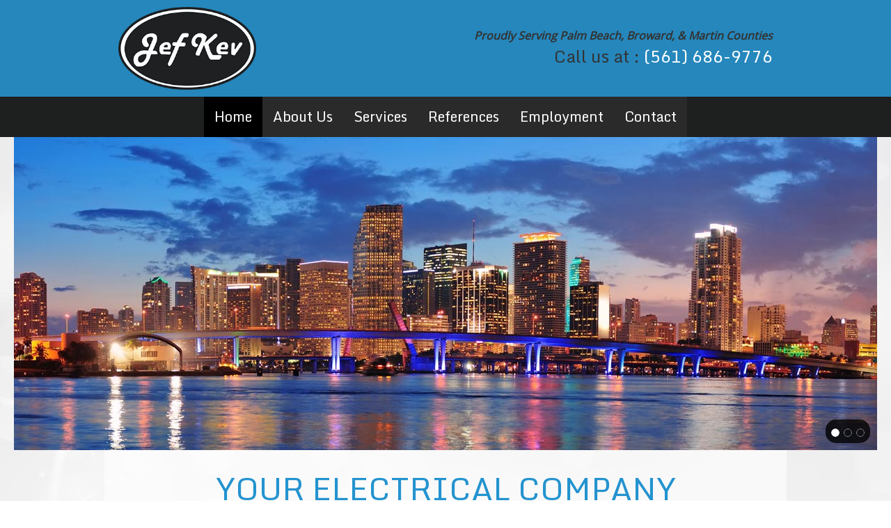

--- FILE ---
content_type: text/html; charset=UTF-8
request_url: http://jefkevelectrical.com/
body_size: 21680
content:
 <!DOCTYPE html> <html lang="en"> <head> <title>Electrical Services Palm Beach | Repair Services</title> <meta name="keywords"    content="electrical services palm beach, repair services"> <meta name="description" content="Get premium electrical services from Jef &amp; Kev Electrical Company in Palm Beach, FL. We offer prompt and efficient 24-hour repair services."> <meta property="og:url" content="//jefkevelectrical.com/home.html"> <meta property="og:title" content="Electrical Services Palm Beach | Repair Services"> <meta http-equiv="last-modified" content="2015-11-17 @ 08:04:19 UTC"> <meta property="og:description" content="Get premium electrical services from Jef &amp; Kev Electrical Company in Palm Beach, FL. We offer prompt and efficient 24-hour repair services."> <!-- Platform default favicons --> <link rel="icon" href="https://img-fl.nccdn.net/favicon.ico?V=60329518#SYSTEM" type="image/x-icon" /> <link rel="apple-touch-icon" href="https://img-fl.nccdn.net/apple-touch-icon.png?V=60329518#SYSTEM"> <link rel="icon" type="image/png" sizes="32x32" href="https://img-fl.nccdn.net/favicon-32x32.png?V=60329518#SYSTEM"> <link rel="icon" type="image/png" sizes="16x16" href="https://img-fl.nccdn.net/favicon-16x16.png?V=60329518#SYSTEM"> <link rel="icon" type="image/png" sizes="16x16" href="/android-chrome-192x192.png#SYSTEM"> <link rel="icon" type="image/png" sizes="16x16" href="/android-chrome-512x512.png#SYSTEM"> <link rel="manifest" href="https://img-fl.nccdn.net/site.webmanifest?V=60329518#SYSTEM"> <link rel="canonical" href="https://jefkevelectrical.com"> <!-- Load react core --> <script type="text/javascript" src="https://unpkg.com/react@16.14.0/umd/react.production.min.js"></script> <!-- Load react DOM with "defer" - prevent execution until DOM ready --> <script type="text/javascript" src="https://unpkg.com/react-dom@16.14.0/umd/react-dom.production.min.js"></script> <script type="text/javascript" src="https://img-fl.nccdn.net/Shared/Scripts/fat_core.EN.js?V=60329518"></script> <script type="text/javascript" src="https://img-fl.nccdn.net/DataFiles/env.js?token=eyJwYWdlX25vZGVfaWQiOiIyMDc3NDk5NSIsInVzZXJfaWQiOiIxODA0NDAiLCJkb21haW4iOiJqZWZrZXZlbGVjdHJpY2FsLmNvbSJ9"></script> <script>
      SK__SetPageID('20774995');
      SK.Singletons.env.setMultiple( {
         "current_design_name": "CustomDesign",
         "current_design_category": "",
         "locale": {"currency":"USD","date_fmt":"$MNT$ $D$, $YEAR$","full_date_fmt":"$WEEKDAY$, $MONTH$ $D$, $YEAR$","location":"US","long_date_fmt":"$MONTH$ $D$, $YEAR$","short_date_fmt":"$MN$/$D$/$YEAR$","time_fmt":"$H12$:$M$ $AMPM$","time_sec_fmt":"$H12$:$M$:$S$ $AMPM$","time_zone_fmt":"$H12$:$M$:$S$ $AMPM$ $TZ$"},
        } );
        </script> <script type="text/javascript" src="https://img-fl.nccdn.net/Shared/Scripts/fat_eua.EN.js?V=60329518"></script> <script type="text/javascript">(new SK.Utils.SiteReferrer()).store();</script> <link type="text/css" rel="stylesheet" href="https://img-fl.nccdn.net/Designs/Freemona/css/fat_freemona.css?V=60329518"> <link href='https://fonts.googleapis.com/css?family=Monda' rel='stylesheet' type='text/css'> <style>
.sk-rte-table-wrapper {
    overflow-y: visible !important;
    overflow-x: visible !important;
}
</style><meta name="viewport" content="width=device-width, initial-scale=1"> <style type="text/css">

@media screen and (max-width: 1024px)  {
#logo-column_cell, #menu-column_cell {
  display: block;
}

}@media screen and (max-width: 810px)  {
#main-column_cell, #optional-right-column_cell {
  display: block;
}
#content-box-overlay .fm-tr, #content-box-overlay .fm-t {
  display: -webkit-box;
  box-orient: vertical;
  -webkit-box-orient: vertical;
  display: box;
  -moz-box-orient: vertical;
}
#main-column_cell .fm-tr, #optional-right-column_cell .fm-tr, #main-column_cell .fm-t, #optional-right-column_cell .fm-t {
  display: block;
  display: table-row;
}
#main-column_cell .fm-t, #optional-right-column_cell .fm-t {
  display: table;
}
#optional-right-column_cell {
  box-ordinal-group: 2;
  -webkit-box-ordinal-group: 2;
  -moz-box-ordinal-group: 2;
}
#content-box-overlay > .fm-t > .fm-tr > .fm-td, #content-box-overlay > .fm-t > .fm-td {
  display: block;
}

}@media screen and (max-width: 600px)  {
#logo-column_cell .fm-tr, #logo-column_cell .fm-t {
  display: block;
  display: table-row;
}
#logo-column_cell .fm-t {
  display: table;
}
#menu-column_cell {
  box-ordinal-group: 2;
  -webkit-box-ordinal-group: 2;
  -moz-box-ordinal-group: 2;
}
#header-row .fm-t .fm-t {
  table-layout: fixed;
}
#header-row > .fm-t > .fm-tr > .fm-td, #header-row > .fm-t > .fm-td {
  display: block;
}

}
</style><script type="text/javascript">SK.LoadCustomFonts(['https://fonts.nccdn.net/OpenSans/OpenSans.css','https://fonts.nccdn.net/Caveat/Caveat.css',]);</script> <script type="text/javascript"><!--
var wiredminds = [];
wiredminds.push(["setTrackParam", "wm_custnum", "118b7cfe9e1c696b"]);
wiredminds.push(["count"]);

(function() {
		function wm_async_load() {
				var wm = document.createElement("script");
				wm.type = "text/javascript";
				wm.async = true;
				wm.src="https://count.carrierzone.com/track/count.js";
				var el = document.getElementsByTagName('script')[0];
				el.parentNode.insertBefore(wm, el);
		}

		if (window.addEventListener) {
				window.addEventListener('load', wm_async_load, false);
		} else if (window.attachEvent){
				window.attachEvent('onload', wm_async_load);
		}
})();
// --> </script> </head> <body onload="ExecuteOnLoadFunctions();" class="sk-notouch template content-bgr-light " > <script type="text/javascript">
   if ( SK.Util.isTouchDevice() ) {
      document.body.removeClass('sk-notouch');
   }
</script> <script type='text/javascript'>
   SK.Singletons.loadpromise.then(function () {
      const script = document.createElement('script');
      script.type = 'module';
      script.src = '//instant.page/5.1.0';
      script.integrity = 'sha384-by67kQnR+pyfy8yWP4kPO12fHKRLHZPfEsiSXR8u2IKcTdxD805MGUXBzVPnkLHw';
      document.head.append(script);
   })
</script>  <!-- --> <script type="text/javascript" src="https://img-fl.nccdn.net/Designs/Freemona/Scripts/fat_freemona.js?V=60329518"></script> <script>
      if ( location.pathname.endsWith( 'sk_snapshot_preview' ) ) {
         window.addEvent( 'load', SK.BuildSnapshotLinks );
      }
   </script> <style type="text/css" id="page_css">
      body,.template{background-color:#FFFFFF;}#sk_main{background-attachment:fixed;text-align:left;background-image:url(https://0201.nccdn.net/1_2/000/000/194/230/bg.jpg);}#header-top-background{background-color:#2587BC;text-align:left;}#header-top{max-width:1240px;text-align:center;}#logo-column_cell{vertical-align:top;}#logo-column{padding-bottom:10px;padding-top:10px;text-align:left;}#fm_site_logo{text-align:left;}#sk_001_cell{width:100%;}#sk_001{margin-left:30px;text-align:left;}#sk_002_cell{vertical-align:top;}#sk_002{word-break:normal;text-align:left;padding-bottom:10px;padding-top:10px;box-shadow:0 0  ;word-wrap:normal;}#fm_header_area{text-align:left;}#sk_003{padding-bottom:20px;display:none;padding-top:20px;max-width:1240px;text-align:center;}#sk_004{text-align:left;}#fm_shared_area3{text-align:left;}#header-area{background-color:#1E1F1F;text-align:left;}#menu-column{margin-bottom:0px;text-align:center;max-width:1240px;}#fm_mnav{text-align:left;}#header-content{text-align:left;}#sk_005{background-repeat:no-repeat;height:auto;max-width:1240px;text-align:center;background-position:center bottom;}#page-image-overlay_cell{vertical-align:top;}#page-image-overlay{padding-bottom:10px;padding-top:10px;max-width:1240px;text-align:center;}#fm_aux_area1{text-align:left;}#sk_main_ornaments{text-align:left;}#content-box-overlay{padding-bottom:40px;padding-top:40px;max-width:1240px;text-align:center;background-color:rgba(255,255,255,0.64);}#main-column_cell{width:100%;vertical-align:top;}#main-column{padding-right:20px;text-align:left;padding-left:20px;}#fm_main_area{text-align:left;}#sk_006{text-align:left;background-color:#1A648C;}#sk_007{max-width:1200px;text-align:center;padding-left:20px;padding-bottom:30px;padding-right:20px;padding-top:30px;}#fm_shared_area4{text-align:left;}#footer-content{padding-top:30px;padding-bottom:30px;text-align:center;background-color:#393E43;max-width:1240px;display:none;}#sk_008{padding-right:30px;text-align:left;padding-left:30px;}#footer_text{text-align:left;}#sk_009{float:none;padding-left:30px;padding-bottom:20px;padding-top:20px;padding-right:30px;text-align:center;}#fm_footer_menu{float:none;display:inline-block;text-align:center;}#sk_00a{padding-left:30px;float:none;text-align:left;padding-right:30px;}#copyright_slogan{text-align:center;float:none;display:inline-block;}body{line-height:1.5;font-family:OpenSans;color:#333333;font-size:16px;}a:link, a:visited{text-decoration:underline;color:#F2C025;}a:hover{text-decoration:none;}body .invertText, .invertText p, .invertText font, .invertText h1, .invertText h2, .invertText h3{color:#FFFFFF;}.invertText a:link, .invertText a:visited{color:#F2C025;}.siteTitleLink{font-size:40px;line-height:1.0;color:#393E43;}a.siteTitleLink:link, a.siteTitleLink:visited{text-decoration:none;}a.siteTitleLink:hover{text-decoration:none;}.pageTitle{font-family:OpenSans;color:#50575E;border-bottom:1px dotted rgba(0,0,0,0.4);font-size:36px;}.rte{background-image:none;background-color:#FFFFFF;}a.searchButton:link, a.searchButton:visited{font-size:12px;text-transform:uppercase;background-color:#F2C025;font-weight:bold;padding-bottom:11px;padding-left:25px;text-decoration:none;color:#FFFFFF;padding-top:10px;padding-right:25px;}a.searchButton:hover{background-color:#393E43;}.searchInput{border-style:solid;border-width:1px;background-color:#F0F0F0;width:200px;border-color:#CACACA;height:30px;padding-top:2px;color:#737373;padding-left:3px;padding-bottom:2px;}.plain a{color:#157CB1;}.plainsmall{font-size:15px;}.plainlarge{font-size:18px;}.plainfixedwidth{letter-spacing:-1px;font-size:17px;}h1{font-size:45px;text-transform:uppercase;padding-bottom:20px;line-height:1.1;color:#2493CF;font-family:Monda, sans-serif;}h2{font-size:24px;padding-bottom:15px;line-height:1.2;font-family:Monda, sans-serif;}h3{font-family:Monda, sans-serif;font-size:24px;}h3 a:link, h3 a:visited{text-decoration:none;}.highlight{font-size:16px;padding-bottom:2px;padding-top:2px;background-color:#ABABAB;}.highlight a{color:#333333;}.alert{color:#D14E4E;font-size:16px;}.alert a{color:#D14E4E;}.background{padding-top:2px;line-height:1.7;background-color:#50575E;color:#FFFFFF;padding-bottom:2px;}.background a{color:#FFFFFF;}.quote{font-family:Angelina;color:#F2C025;line-height:1.1;font-size:22px;}.customtext1{font-size:12px;}.customtext2{line-height:1.2;color:#F2C025;font-family:OpenSans;font-size:18px;}.copyright{font-size:13px;color:#50575E;line-height:1.4;}.skhl-custom1 .skhl-wrapper{margin-bottom:10px;margin-top:10px;width:100%;background-color:#F2C025;position:relative;height:1px;}.skhl-custom2 .skhl-wrapper{border-top:1px dotted #F2C025;border-bottom:1px dotted #F2C025;height:3px;position:relative;width:100%;margin-bottom:10px;margin-top:10px;}.invertText .plain a{color:#B7DBEE;}.invertText .highlight{color:#FFFFFF;background-color:#857437;}.invertText .alert{color:#D14E4E;}.invertText .alert a{color:#D14E4E;}.invertText .background{color:#393E43;background-color:#F2C025;}.invertText .background a{color:#393E43;}.invertText .copyright{color:#8F8F8F;}.ig-btn{background-image:url(https://designs.nccdn.net/Common/Gallery/nav-buttons-light.png);width:30px;background-repeat:no-repeat;cursor:pointer;height:30px;}.ig-btn.ig-click{border-radius:45px;}.ig-btn.ig-next{border-radius:45px;background-position:-55px -5px;background-color:#FFFFFF;}.ig-btn.ig-next.ig-over{background-position:-55px -55px;}.ig-btn.ig-next.ig-click{background-position:-55px -105px;background-color:#F2C025;border-radius:45px;}.ig-btn.ig-next.ig-disabled{background-position:-55px -155px;}.ig-btn.ig-prev{background-position:-5px -5px;background-color:#FFFFFF;border-radius:45px;}.ig-btn.ig-prev.ig-over{background-position:-5px -55px;}.ig-btn.ig-prev.ig-click{border-radius:45px;background-color:#F2C025;background-position:-5px -105px;}.ig-btn.ig-prev.ig-disabled{background-position:-5px -155px;}.ig-btn.ig-play{background-position:-105px -5px;}.ig-btn.ig-play.ig-over{background-position:-105px -55px;}.ig-btn.ig-play.ig-click{background-position:-105px -105px;}.ig-btn.ig-play.ig-disabled{background-position:-105px -155px;}.ig-btn.ig-pause{background-position:-155px -5px;}.ig-btn.ig-pause.ig-over{background-position:-155px -55px;}.ig-btn.ig-pause.ig-click{background-position:-155px -105px;}.ig-btn.ig-pause.ig-disabled{background-position:-155px -155px;}.ig-gallery.ig-type-thumbnails .ig-caption div{font-size:12px;padding-top:10px;}.ig-gallery.ig-type-thumbnails .ig-thumb{margin:10px;}.ig-gallery.ig-type-slideshow .ig-caption div{padding-top:10px;font-size:14px;}.ig-gallery.ig-type-slideshow-animated .ig-caption div{font-size:36px;text-shadow:0px 0px 10px #000000;line-height:1.1;font-family:OpenSans;color:#ffffff;}.ig-gallery.ig-type-filmstrip .ig-caption div{padding-top:10px;font-size:14px;}.ig-gallery.ig-type-mosaic .ig-caption div{font-size:14px;padding-top:10px;}.ig-gallery.ig-type-slider .ig-caption div{font-size:14px;padding-top:10px;padding-right:20px;text-align:left;}.ig-gallery.ig-type-filmstrip .ig-icongrid.ig-horizontal{margin-bottom:10px;margin-top:10px;}.ig-gallery.ig-type-filmstrip .ig-icongrid.ig-vertical{margin-right:10px;margin-left:10px;}.ig-gallery.ig-type-filmstrip .ig-icongrid.ig-horizontal .ig-icon{padding-top:10px;}.ig-gallery.ig-type-filmstrip .ig-icongrid.ig-horizontal .ig-icon.ig-over{padding-bottom:5px;padding-top:5px;}.ig-gallery.ig-type-filmstrip .ig-icongrid.ig-horizontal .ig-icon.ig-click{padding-bottom:10px;padding-top:0px;}.ig-gallery.ig-type-filmstrip .ig-icongrid.ig-horizontal .ig-icon.ig-selected{padding-bottom:10px;padding-top:0px;}.ig-gallery.ig-type-filmstrip .ig-icongrid.ig-vertical .ig-icon{padding-right:10px;}.ig-gallery.ig-type-filmstrip .ig-icongrid.ig-vertical .ig-icon.ig-over{padding-right:5px;padding-left:5px;}.ig-gallery.ig-type-filmstrip .ig-icongrid.ig-vertical .ig-icon.ig-click{padding-right:0px;padding-left:10px;}.ig-gallery.ig-type-filmstrip .ig-icongrid.ig-vertical .ig-icon.ig-selected{padding-left:10px;padding-right:0px;}.ig-gallery.ig-type-mosaic .ig-icongrid.ig-horizontal{margin-top:10px;margin-bottom:10px;}.ig-gallery.ig-type-mosaic .ig-icongrid.ig-vertical{margin-left:10px;margin-right:10px;}.ig-gallery.ig-type-mosaic .ig-icongrid .ig-icon{border:1px solid transparent;padding:4px;}.ig-gallery.ig-type-mosaic .ig-icongrid .ig-icon.ig-over{background-image:url(https://designs.nccdn.net/Common/Gallery/mat-black-12.png);}.ig-gallery.ig-type-mosaic .ig-icongrid .ig-icon.ig-click{background-image:url(https://designs.nccdn.net/Common/Gallery/mat-black-12.png);}.ig-gallery.ig-type-mosaic .ig-icongrid .ig-icon.ig-selected{background-image:url(https://designs.nccdn.net/Common/Gallery/mat-black-12.png);}.ig-gallery .ig-nav{margin-top:20px;}.ig-gallery .ig-nav .ig-dot{width:12px;margin:3px;background-color:#FFFFFF;background-position:0px 0px;background-repeat:no-repeat;background-image:url(https://designs.nccdn.net/Common/Gallery/nav-dots-light.png);height:12px;border-radius:45px;}.ig-gallery .ig-nav .ig-dot.ig-over{background-position:0px -30px;}.ig-gallery .ig-nav .ig-dot.ig-click{background-color:#F2C025;background-position:0px -60px;border-radius:45px;}.ig-gallery .ig-nav .ig-dot.ig-selected{background-color:#F2C025;background-position:0px -90px;border-radius:45px;}.ig-gallery.ig-type-slideshow-animated .ig-nav.ig-dots{border-radius:15px;padding:5px;margin:10px;background-image:url(https://designs.nccdn.net/Common/Gallery/mat-black-80.png);}.ig-gallery.ig-type-slideshow-animated .ig-nav .ig-dot{background-color:transparent;background-image:url(https://designs.nccdn.net/Common/Gallery/sprite-dots-dark.png);}.ig-gallery.ig-type-slideshow-animated .ig-nav .ig-dot.ig-click{background-color:transparent;}.ig-gallery.ig-type-slideshow-animated .ig-nav .ig-dot.ig-selected{background-color:transparent;}.ig-gallery .ig-nav .ig-number{height:24px;border-radius:45px;background-image:url(https://designs.nccdn.net/Common/Gallery/nav-numbers-light.png);background-repeat:no-repeat;background-position:0px 0px;background-color:#FFFFFF;margin:3px;width:24px;}.ig-gallery .ig-nav .ig-number.ig-over{background-position:0px -40px;}.ig-gallery .ig-nav .ig-number.ig-click{border-radius:45px;background-color:#F2C025;background-position:0px -80px;}.ig-gallery .ig-nav .ig-number.ig-selected{border-radius:45px;background-color:#F2C025;background-position:0px -120px;}.ig-gallery .ig-nav .ig-number p{font-size:12px;color:#666666;padding-top:3px;}.ig-gallery .ig-nav .ig-number.ig-over p{color:#555555;}.ig-gallery .ig-nav .ig-number.ig-click p{color:#FFFFFF;}.ig-gallery .ig-nav .ig-number.ig-selected p{color:#FFFFFF;}.ig-gallery.ig-type-slideshow-animated .ig-nav.ig-numbers{background-image:url(https://designs.nccdn.net/Common/Gallery/mat-black-80.png);margin:10px;padding:5px;border-radius:20px;}.ig-gallery.ig-type-slideshow-animated .ig-nav .ig-number{width:24px;background-image:url(https://designs.nccdn.net/Common/Gallery/mat-black-80.png);margin:3px;height:24px;background-color:transparent;}.ig-gallery.ig-type-slideshow-animated .ig-nav .ig-number{background-image:none;margin:0px;width:18px;height:18px;}.ig-gallery.ig-type-slideshow-animated .ig-nav .ig-number.ig-click{background-color:transparent;}.ig-gallery.ig-type-slideshow-animated .ig-nav .ig-number.ig-selected{background-color:transparent;}.ig-gallery.ig-type-slideshow-animated .ig-nav .ig-number p{line-height:1.0;padding-top:3px;color:#666666;}.ig-gallery.ig-type-slideshow-animated .ig-nav .ig-number.ig-selected p{color:#FFFFFF;}.ig-nav .ig-btn.ig-next{margin-left:5px;}.ig-nav .ig-btn.ig-prev{margin-right:5px;}.ig-nav .ig-num{font-size:15px;margin:0px 2px;font-weight:bold;color:#333333;}.ig-thumbs .ig-btn{background-color:transparent;}.ig-thumbs .ig-btn.ig-next{background-color:transparent;background-position:-55px -255px;margin-right:10px;margin-top:-20px;}.ig-thumbs .ig-btn.ig-next.ig-over{background-position:-55px -305px;}.ig-thumbs .ig-btn.ig-next.ig-click{border-radius:0px;background-position:-55px -305px;background-color:transparent;}.ig-thumbs .ig-btn.ig-next.ig-disabled{background-position:-55px -205px;}.ig-thumbs .ig-btn.ig-prev{margin-top:-20px;background-position:-5px -255px;background-color:transparent;margin-left:10px;}.ig-thumbs .ig-btn.ig-prev.ig-over{background-position:-5px -305px;}.ig-thumbs .ig-btn.ig-prev.ig-click{background-color:transparent;background-position:-5px -305px;border-radius:0px;}.ig-thumbs .ig-btn.ig-prev.ig-disabled{background-position:-5px -205px;}.ig-thumbs .ig-btn.ig-play{margin-left:10px;margin-top:-10px;}.ig-thumbs .ig-btn.ig-pause{margin-top:-10px;margin-left:10px;}.ig-viewer{box-shadow:0px 2px 30px rgba(0,0,0,0.67);background-color:#ffffff;padding:20px;margin:50px;}.ig-viewer .ig-thumbs .ig-btn.ig-play{margin-left:10px;margin-bottom:10px;}.ig-viewer .ig-thumbs .ig-btn.ig-pause{margin-bottom:10px;margin-left:10px;}.ig-viewer .ig-viewer-panel{margin-top:20px;}.ig-viewer .ig-viewer-caption .ig-caption div{color:#000000;height:40px;}.ig-viewer .ig-viewer-nav .ig-nav{margin-left:20px;}.ig-viewer .ig-nav .ig-num{color:#000000;}.ig-viewer-close{height:38px;background-image:url(https://designs.nccdn.net/Common/Gallery/close.png);cursor:pointer;top:-39px;width:38px;right:-39px;}.ig-scroll.ig-horizontal{margin-left:100px;margin-right:100px;}.ig-scroll-body{background-image:url(https://designs.nccdn.net/Common/Gallery/mat-black-12.png);padding:5px;background-position:top left;background-repeat:repeat;}.ig-scroll.ig-horizontal .ig-scroll-body{height:12px;}.ig-scroll.ig-vertical .ig-scroll-body{width:12px;}.ig-scroll-handle{background-image:url(https://designs.nccdn.net/Common/Gallery/mat-black-60.png);height:12px;border-radius:6px;filter:alpha(opacity=50);background-position:top left;opacity:0.5;background-repeat:repeat;cursor:move;}.ig-scroll-handle.ig-over{filter:alpha(opacity=70);opacity:0.7;}.ig-scroll-handle.ig-click{opacity:1.0;filter:alpha(opacity=100);}.ig-scroll.ig-horizontal .ig-scroll-handle{height:12px;}.ig-scroll.ig-vertical .ig-scroll-handle{width:12px;}.ig-scroll-arrow{height:22px;background-repeat:no-repeat;cursor:pointer;width:22px;background-image:url(https://designs.nccdn.net/Common/Gallery/sprite-scrollbar-arrows-light.png);}.ig-scroll.ig-horizontal .ig-scroll-arrow.ig-prev{background-position:0px 0px;}.ig-scroll.ig-horizontal .ig-scroll-arrow.ig-prev.ig-over{background-position:0px -50px;}.ig-scroll.ig-horizontal .ig-scroll-arrow.ig-prev.ig-click{background-position:0px -100px;}.ig-scroll.ig-horizontal .ig-scroll-arrow.ig-next{background-position:-50px 0px;}.ig-scroll.ig-horizontal .ig-scroll-arrow.ig-next.ig-over{background-position:-50px -50px;}.ig-scroll.ig-horizontal .ig-scroll-arrow.ig-next.ig-click{background-position:-50px -100px;}.ig-scroll.ig-vertical .ig-scroll-arrow.ig-prev{background-position:-100px 0px;}.ig-scroll.ig-vertical .ig-scroll-arrow.ig-prev.ig-over{background-position:-100px -50px;}.ig-scroll.ig-vertical .ig-scroll-arrow.ig-prev.ig-click{background-position:-100px -100px;}.ig-scroll.ig-vertical .ig-scroll-arrow.ig-next{background-position:-150px 0px;}.ig-scroll.ig-vertical .ig-scroll-arrow.ig-next.ig-over{background-position:-150px -50px;}.ig-scroll.ig-vertical .ig-scroll-arrow.ig-next.ig-click{background-position:-150px -100px;}.sk-ne-wrapper{margin-bottom:4px;}.sk-ne-wrapper .sk-ne-entry{border-style:solid;border-width:1px;border-color:rgba(0,0,0,0.2);}.sk-ne-wrapper .sk-ne-calendar{margin-right:30px;margin-left:0px;height:165px;background-color:#50575E;margin-top:0px;margin-bottom:0px;width:165px;}.sk-ne-wrapper .sk-ne-calendar .sk-ne-date-month{background-color:transparent;color:#F2C025;font-weight:bold;margin-top:95px;padding-bottom:5px;font-size:14px;}.sk-ne-wrapper .sk-ne-calendar .sk-ne-date-day{color:#FFFFFF;padding-bottom:18px;font-weight:bold;background-color:transparent;font-family:OpenSans;font-size:60px;margin-top:-60px;margin-bottom:3px;}.sk-ne-wrapper .sk-ne-image{border-width:3px;}.sk-ne-wrapper .sk-ne-title{border-bottom:dotted 1px rgba(0,0,0,0.4);padding-top:30px;padding-bottom:5px;}.sk-ne-wrapper .sk-ne-heading{font-size:24px;font-style:italic;color:#F2C025;font-weight:bold;}.sk-ne-wrapper a.sk-ne-heading:link{font-size:24px;}.sk-ne-wrapper .sk-ne-date-small{font-size:11px;font-weight:bold;}.sk-ne-wrapper .sk-ne-description, .sk-ne-wrapper .sk-ne-description a{padding-top:10px;}.sk-ne-wrapper .sk-ne-description a:link, .sk-ne-wrapper .sk-ne-description a:visited{text-decoration:none;}.sk-ne-wrapper .sk-ne-description a:hover{text-decoration:underline;}.sk-ne-wrapper p.sk-ne-show-more a:link, .sk-ne-wrapper p.sk-ne-show-more a:visited{text-decoration:none;}.sk-ne-wrapper p.sk-ne-show-more a:hover{text-decoration:underline;}.sk-gd-wrapper.sk-gd-gifts{padding-right:25px;padding-top:25px;padding-left:25px;margin-bottom:20px;padding-bottom:25px;}.sk-gd-gifts .sk-gd-title{line-height:1.9;border-bottom:dotted 1px rgba(0,0,0,0.4);margin-bottom:10px;font-size:24px;}.sk-gd-gifts .sk-gd-button{font-size:16px;}.sk-gd-gifts .sk-gd-option:hover{background-color:#F2C025;}.sk-gd-gifts .sk-gd-option-title{font-weight:bold;font-family:OpenSans;font-size:18px;}.sk-gd-gifts .sk-gd-option-price{font-weight:bold;font-family:OpenSans;color:#50575E;font-size:24px;}.sk-gd-wrapper.sk-gd-deals{padding-bottom:25px;margin-bottom:20px;padding-left:25px;padding-right:25px;padding-top:25px;}.sk-gd-deals .sk-gd-title{margin-bottom:10px;font-size:24px;border-bottom:dotted 1px rgba(0,0,0,0.4);line-height:1.9;}.sk-gd-deals .sk-gd-button{font-size:16px;}.sk-gd-deals .sk-gd-buynow-button{font-size:16px;}.sk-gd-deals .sk-gd-share{font-size:16px;}.sk-gd-deals .sk-gd-price-currency{font-size:28px;font-weight:bold;color:#50575E;font-family:OpenSans;}.sk-gd-deals .sk-gd-price-value{font-family:OpenSans;color:#50575E;font-weight:bold;font-size:28px;}.sk-gd-deals .sk-gd-remaining-wrapper{font-size:28px;}.sk-gd-deals .sk-gd-title.sk-gd-title-enterdetails{font-size:28px;}.sk-gd-deals .sk-gd-dealtitle{font-size:28px;}.sk-gd-deals .sk-gd-title.sk-gd-title-completepurchase{font-size:28px;}.sk-gd-deals .sk-gd-title.sk-gd-title-dealcreated{font-size:28px;}.sk-gd-deals .sk-gd-title.sk-gd-title-loading{font-size:28px;}.sk-gd-deals .sk-gd-title.sk-gd-title-dealover{font-size:28px;}.sk-gd-deals .sk-gd-title.sk-gd-title-dealsoldout{font-size:28px;}.sk-shapp-form{margin-bottom:20px;}.sk-shapp-title{line-height:1.7;border-bottom:1px dotted rgba(0,0,0,0.4);margin-left:25px;margin-right:25px;font-size:24px;}.sk-shapp-steps{padding-right:25px;padding-top:25px;font-size:15px;padding-left:25px;}.sk-shapp-form .sk-shapp-button{font-size:16px;margin-left:25px;}.sk-shapp-form .sk-shapp-cancellink{padding-right:25px;padding-left:25px;padding-bottom:25px;}.sk-shapp-form .sk-shapp-booknow-container{padding-top:25px;padding-right:25px;padding-left:25px;padding-bottom:25px;}.sk-shapp-form .sk-shapp-booknow-button{font-size:16px;}.sk-shapp-form .sk-shapp-businesshours{padding-top:25px;padding-bottom:25px;}.sk-shapp-form .sk-shapp-title.sk-shapp-title-businesshours{font-size:24px;}.sk-shapp-form .sk-shapp-businesshours-line{line-height:1.6;font-size:14px;padding-left:25px;}.sk-shapp-form .sk-shapp-title.sk-shapp-title-selectservice{padding-top:25px;padding-bottom:25px;}.sk-shapp-form .sk-shapp-service{padding-left:25px;padding-right:25px;}.sk-shapp-form .sk-shapp-service:hover{background-color:#F2C025;}.sk-shapp-form .sk-shapp-step1 .sk-shapp-service-title{font-weight:bold;font-family:OpenSans;font-size:18px;}.sk-shapp-form .sk-shapp-step1 .sk-shapp-service-time{font-size:13px;font-weight:bold;}.sk-shapp-form .sk-shapp-step1 .sk-shapp-service-price{font-weight:bold;font-family:OpenSans;font-size:24px;}.sk-shapp-form .sk-shapp-container-selectstaff{padding-left:25px;}.sk-shapp-form .sk-shapp-container-calendar{padding-right:25px;padding-left:25px;}.sk-shapp-form .sk-shapp-title.sk-shapp-title-selectstaff{margin-left:0px;margin-right:0px;}.sk-shapp-form .sk-shapp-title.sk-shapp-title-selecttime{margin-left:0px;margin-right:0px;}.sk-shapp-form .sk-shapp-step2 .sk-shapp-service-title{font-size:18px;}.sk-shapp-form .sk-shapp-field-label{padding-left:25px;padding-right:25px;}.sk-shapp-form .sk-shapp-field{margin-right:25px;margin-left:25px;}.sk-shapp-form .sk-shapp-summarytitle{padding-left:25px;font-size:18px;}.sk-shapp-form .sk-shapp-systemcontent{padding-right:25px;padding-left:25px;}.areaheader{font-size:18px;}.areafooter{font-size:18px;}.sgHC0{margin-bottom:20px;}.sgHC0 .sgDelim1{width:30px;}.sgHC0 .sectionCell{border-color:#50575E;border-width:1px;border-style:dashed;}.sgHC0 .secTitle{padding-right:25px;height:80px;border-bottom:dotted 1px #50575E;padding-left:25px;}.sgHC0 .secCptn{font-family:OpenSans;color:#393E43;font-size:24px;text-decoration:none;}.sgHC0 .wIcn .secCptn{min-height:40px;}.sgHC0 .imgResize .secCptn img{width:40px;height:40px;}.sgHC0 .wIcn .fmCptnWrap .fmCptnMain{line-height:1.0;}.sgHC0 .wIcn .fmCptnWrap .fmCptnSub{font-size:14px;}.sgHC0 .secBody{padding-top:20px;padding-right:25px;padding-bottom:10px;padding-left:25px;}.sgVC0 .sgDelim{padding-bottom:10px;}.sgVC0 .secTitle{border-left:1px solid #50575E;border-right:1px solid #50575E;border-top:1px solid #50575E;height:70px;border-bottom:dotted 1px rgba(0,0,0,0.4);padding-right:25px;padding-left:25px;}.sgVC0 .secCptn{font-family:OpenSans;color:#393E43;font-size:24px;text-decoration:none;}.sgVC0 .wIcn .secTitle{padding-top:5px;}.sgVC0 .imgResize .secCptn img{width:40px;height:40px;}.sgVC0 .wIcn .fmCptnWrap .fmCptnSub{font-size:13px;margin-bottom:5px;margin-top:-5px;}.sgVC0 .secBody{border-bottom:1px solid #50575E;padding-top:10px;padding-right:25px;padding-left:25px;padding-bottom:20px;border-left:1px solid #50575E;border-right:1px solid #50575E;}.sgVCC0{margin-bottom:20px;}.sgVCC0 .sgDelim{padding-bottom:1px;}.sgVCC0 .noactive .secHead{border-right:1px solid #50575E;border-left:1px solid #50575E;background-color:rgba(0,0,0,0.1);padding-left:25px;border-top:1px solid #50575E;padding-right:10px;height:70px;border-bottom:1px solid #50575E;}.sgVCC0 .noactive .secCptn{font-size:16px;text-decoration:none;line-height:1.0;color:#50575E;}.sgVCC0 .active .secHead{border-top:1px solid #50575E;height:70px;padding-right:10px;border-bottom:dotted 1px rgba(0,0,0,0.4);padding-left:25px;border-left:1px solid #50575E;border-right:1px solid #50575E;}.sgVCC0 .active .secCptn{font-size:24px;text-decoration:none;font-family:OpenSans;color:#F2C025;line-height:2.2;}.sgVCC0 .imgResize .secCptn img{height:30px;width:30px;}.sgVCC0 .wIcn .fmCptnWrap .fmCptnMain{line-height:2.2;}.sgVCC0 .wIcn .fmCptnWrap .fmCptnSub{margin-top:-12px;padding-bottom:7px;font-size:13px;line-height:1.5;}.sgVCC0 .secBody{padding-left:25px;padding-bottom:20px;border-bottom:1px solid #50575E;padding-top:10px;padding-right:25px;border-right:1px solid #50575E;border-left:1px solid #50575E;}.sgVCC0 .secIconExp{background-position:center center;background-repeat:no-repeat;padding-right:20px;padding-left:20px;background-image:url(https://designs.nccdn.net/Common/Section/section-arrow-expanded-dark.png);}.sgVCC0 .secIconCol{padding-left:20px;background-image:url(https://designs.nccdn.net/Common/Section/section-arrow-collapsed-dark.png);background-position:center center;padding-right:20px;background-repeat:no-repeat;}.sgHT0{margin-bottom:20px;}.sgHT0 .active .secTitle{margin-left:1px;margin-right:1px;height:56px;background-color:#F2C025;margin-bottom:-1px;margin-top:0px;}.sgHT0 .active .secCptn{padding-right:25px;padding-top:15px;color:#393E43;text-decoration:none;padding-left:25px;line-height:1.0;font-family:OpenSans;font-size:24px;}.sgHT0 .noactive .secTitle{margin-bottom:0px;margin-top:0px;border-right:1px solid #50575E;border-left:1px solid #50575E;margin-left:1px;margin-right:1px;border-top:1px solid #50575E;height:55px;}.sgHT0 .noactive .secCptn{text-decoration:none;padding-left:20px;padding-top:20px;padding-right:20px;color:#50575E;font-size:16px;line-height:1.0;font-family:OpenSans;}.sgHT0 .active.sectionFirst .secTitle{margin-left:0px;}.sgHT0 .noactive.sectionFirst .secTitle{margin-left:0px;}.sgHT0 .wIcn .secCptn{padding-top:10px;}.sgHT0 .imgResize .secCptn img{width:30px;height:30px;}.sgHT0 .wIcn .fmCptnWrap .fmCptnMain{line-height:1.0;}.sgHT0 .wIcn .fmCptnWrap .fmCptnSub{font-size:12px;}.sgHT0 .secBody{padding-bottom:25px;padding-left:25px;padding-top:25px;padding-right:25px;border-color:#50575E;border-style:solid;border-width:1px;}.sgVT0{margin-bottom:20px;}.sgVT0 .active .secTitle{margin-right:-1px;background-color:#F2C025;min-height:55px;margin-bottom:1px;margin-top:1px;}.sgVT0 .active .secCptn{color:#393E43;padding-right:25px;padding-top:15px;padding-left:25px;padding-bottom:20px;text-decoration:none;font-family:OpenSans;line-height:1.0;font-size:24px;}.sgVT0 .noactive .secTitle{border:1px solid #50575E;margin-right:-1px;white-space:nowrap;height:55px;margin-bottom:1px;margin-top:1px;}.sgVT0 .noactive .secCptn{text-decoration:none;padding-left:25px;padding-bottom:20px;padding-right:25px;padding-top:20px;color:#50575E;font-size:16px;line-height:1.0;font-family:OpenSans;}.sgVT0 .active.sectionFirst .secTitle{margin-top:0px;}.sgVT0 .noactive.sectionFirst .secTitle{margin-top:0px;}.sgVT0 .wIcn .secCptn{padding-bottom:11px;padding-top:10px;white-space:nowrap;}.sgVT0 .imgResize .secCptn img{width:30px;height:30px;}.sgVT0 .wIcn .fmCptnWrap .fmCptnMain{line-height:1.0;}.sgVT0 .wIcn .fmCptnWrap .fmCptnSub{margin-top:3px;font-size:12px;}.sgVT0 .secBody{padding-right:25px;padding-top:25px;min-height:220px;padding-left:25px;padding-bottom:25px;border-style:solid;border-width:1px;border-color:#50575E;}.invertText .sgHC0 .sectionCell{border-color:transparent;}.invertText .sgHC0 .secTitle{border-bottom:dotted 1px rgba(0,0,0,0.4);}.invertText .sgHC0 .secCptn{color:#FFFFFF;}.invertText .sgVC0 .secTitle{background-color:rgba(0,0,0,0.07);border-left:1px solid #393E43;border-right:1px solid #393E43;color:#FFFFFF;border-bottom:dotted 1px rgba(0,0,0,0.4);height:70px;border-top:1px solid #393E43;}.invertText .sgVC0 .secCptn{color:#FFFFFF;}.invertText .sgVC0 .secBody{border-bottom:1px solid #393E43;background-color:rgba(0,0,0,0.07);border-right:1px solid #393E43;border-left:1px solid #393E43;}.invertText .sgVCC0 .noactive .secHead{background-image:url(https://designs.nccdn.net/Common/Transparent/alpha-black-2.png);border-bottom:1px solid #393E43;border-top:1px solid #393E43;background:transparent;border-left:1px solid #393E43;border-right:1px solid #393E43;background-repeat:repeat;background-position:top left;background-color:transparent;}.invertText .sgVCC0 .noactive .secCptn{color:#FFFFFF;}.invertText .sgVCC0 .active .secHead{height:70px;border-top:1px solid #393E43;background-image:url(https://designs.nccdn.net/Common/Transparent/alpha-black-1.png);background-repeat:repeat;background-color:transparent;background-position:top left;border-left:1px solid #393E43;border-right:1px solid #393E43;}.invertText .sgVCC0 .active .secCptn{color:#F2C025;}.invertText .sgVCC0 .secBody{background-color:transparent;}.invertText .sgVCC0 .secIconExp{background-image:url(https://designs.nccdn.net/Common/Section/section-arrow-expanded-white.png);}.invertText .sgVCC0 .secIconCol{background-image:url(https://designs.nccdn.net/Common/Section/section-arrow-collapsed-white.png);}.invertText .sgHT0 .noactive .secTitle{background-image:url(https://designs.nccdn.net/Common/Transparent/alpha-black-1.png);border-top:1px solid #393E43;border-right:1px solid #393E43;border-left:1px solid #393E43;background-position:top left;background-color:transparent;background-repeat:repeat;}.invertText .sgHT0 .noactive .secCptn{color:#FFFFFF;}.invertText .sgHT0 .secBody{border-color:#393E43;background-color:transparent;border-width:1px;background-position:top left;background-repeat:repeat;border-style:solid;background-image:url(https://designs.nccdn.net/Common/Transparent/alpha-black-2.png);}.invertText .sgVT0 .noactive .secTitle{background-image:url(https://designs.nccdn.net/Common/Transparent/alpha-black-1.png);border-bottom:1px solid #393E43;border-top:1px solid #393E43;border-left:1px solid #393E43;background-color:transparent;background-position:top left;background-repeat:repeat;}.invertText .sgVT0 .noactive .secCptn{color:#FFFFFF;}.invertText .sgVT0 .secBody{background-repeat:repeat;background-color:transparent;background-position:top left;background-image:url(https://designs.nccdn.net/Common/Transparent/alpha-black-2.png);border-color:#393E43;}#fm_mnav{font-family:OpenSans;}#fm_snav .fmBtn{text-decoration:none;margin-left:2px;margin-right:2px;height:70px;border-right:1px solid transparent;border-left:1px solid transparent;background-color:#393E43;}#fm_snav .fmCptn{color:#FFFFFF;padding-right:20px;padding-top:20px;padding-left:30px;padding-bottom:20px;text-decoration:none;line-height:24px;font-size:16px;}#fm_snav .sel .fmBtn{border-right:solid 1px #50575E;border-left:solid 1px #50575E;background-color:#FFFFFF;}#fm_snav .sel .fmCptn{color:#393E43;}#fm_snav .cur .fmBtn{background-color:#FFFFFF;border-right:solid 1px #50575E;border-left:solid 1px #50575E;}#fm_snav .cur .fmCptn{color:#393E43;}#fm_snav .wIcn .fmCptn{line-height:1.1;}#fm_snav .wIcn.imgResize .fmIcnWrap img{width:30px;height:30px;}#fm_snav .wIcn .fmCptnSub{line-height:1.3;font-size:10px;}#fm_snav .fmBtnFst .fmBtn{border-top:1px solid transparent;}#fm_snav .fmBtnFst .sel .fmBtn{border-top:solid 1px #50575E;}#fm_snav .fmBtnFst .cur .fmBtn{border-top:solid 1px #50575E;}#fm_snav .fmBtnLst .fmBtn{border-bottom:1px solid transparent;}#fm_snav .fmBtnLst .sel .fmBtn{border-bottom:1px solid #50575E;}#fm_snav .fmBtnLst .cur .fmBtn{border-bottom:1px solid #50575E;}a.miTopLink:link, a.miTopLink:visited{color:#F2C025;padding-right:11px;padding-left:7px;padding-bottom:2px;text-decoration:none;background-image:url(https://designs.nccdn.net/Common/Navigation/nav_dot_separator_yellow.png);background-position:center right;font-weight:bold;background-repeat:no-repeat;font-size:13px;}a.miTopLink:hover{color:#393E43;}div#bottom_menu_wrapper{margin-left:-11px;}a.miBottomLink:link, a.miBottomLink:visited{font-family:Helvetica, Arial, Sans-serif;background-position:center right;background-repeat:no-repeat;font-weight:normal;font-size:14px;color:#F2C025;padding-right:11px;padding-left:11px;background-image:url(https://designs.nccdn.net/Skyline/Images/bottom_nav_separator.png);text-decoration:none;}a.miBottomLink:hover{color:#FFFFFF;text-decoration:none;}.textfield{border-style:solid;line-height:1.5;font-family:OpenSans;background-color:#F0F0F0;border-width:1px;font-size:14px;border-color:rgba(0,0,0,0.3);padding-top:3px;padding-right:5px;height:40px;color:#737373;padding-bottom:3px;padding-left:5px;}.selectobject{padding-left:5px;color:#737373;height:40px;border-color:rgba(0,0,0,0.3);background-color:#F0F0F0;border-width:1px;font-family:OpenSans;line-height:1.5;padding-bottom:3px;padding-right:5px;padding-top:3px;font-size:14px;border-style:solid;}.textareafieldsmall{padding-bottom:3px;padding-top:3px;padding-right:5px;font-size:14px;border-style:solid;padding-left:5px;color:#737373;border-color:rgba(0,0,0,0.3);border-width:1px;background-color:#F0F0F0;font-family:OpenSans;line-height:1.5;}.button{background-color:#F2C025;border-width:1px;font-family:OpenSans;line-height:1.5;border-color:#393E43;color:#393E43;padding-left:12px;border-style:solid;font-size:14px;padding-top:5px;padding-right:12px;padding-bottom:5px;overflow:visible;}.cta-button{background-color:#F2C025;}.cta-caption.cta-wrap{color:#393E43;}.cta-sub-caption.cta-wrap{color:#393E43;font-size:13px;}.cta-custom-color-0 .cta-body.cta-normal{background-color:#393E43;}.cta-custom-color-0 .cta-caption.cta-normal{color:#FFFFFF;}.cta-custom-color-0 .cta-sub-caption.cta-normal{color:#FFFFFF;}.cta-custom-color-0 .cta-body.cta-over{background-color:#50575E;}.cta-custom-color-0 .cta-caption.cta-over{color:#FFFFFF;}.cta-custom-color-0 .cta-sub-caption.cta-over{color:#FFFFFF;}.cta-custom-color-1 .cta-body.cta-normal{background-color:#F2C025;border-width:1px;border-style:solid;border-color:#393E43;}.cta-custom-color-1 .cta-caption.cta-normal{color:#333333;}.cta-custom-color-1 .cta-sub-caption.cta-normal{color:#333333;}.cta-custom-color-1 .cta-body.cta-over{border-width:1px;background-color:#393E43;border-style:solid;border-color:#393E43;}.cta-custom-color-1 .cta-caption.cta-over{color:#FFFFFF;}.cta-custom-color-1 .cta-sub-caption.cta-over{color:#FFFFFF;}.cta-custom-color-2 .cta-body.cta-normal{border-style:solid;background-color:#FFFFFF;border-width:1px;border-color:#393E43;}.cta-custom-color-2 .cta-caption.cta-normal{color:#333333;}.cta-custom-color-2 .cta-sub-caption.cta-normal{color:#333333;}.cta-custom-color-2 .cta-body.cta-over{border-color:#393E43;border-width:1px;background-color:#F2C025;border-style:solid;}.cta-custom-color-2 .cta-caption.cta-over{color:#333333;}.cta-custom-color-2 .cta-sub-caption.cta-over{color:#333333;}.cta-button-small{padding-left:20px;padding-bottom:2px;padding-right:20px;padding-top:2px;}.cta-button-small .cta-icon.cta-wrap{margin-top:-4px;margin-bottom:-4px;margin-right:-5px;margin-left:-7px;}.cta-button-small .cta-icon.cta-wrap img{width:22px;height:22px;}.cta-button-small .cta-caption.cta-wrap{padding-top:7px;padding-right:10px;padding-bottom:7px;padding-left:10px;line-height:0.7;margin-bottom:2px;margin-top:2px;font-size:18px;}.cta-button-small .cta-sub-caption.cta-wrap{font-size:12px;margin-top:-9px;padding-bottom:4px;margin-bottom:5px;margin-left:-2px;}.cta-button-medium{padding-left:30px;padding-bottom:4px;padding-right:30px;padding-top:4px;}.cta-button-medium .cta-icon.cta-wrap{margin-left:-10px;margin-right:-10px;margin-bottom:-4px;margin-top:-4px;}.cta-button-medium .cta-icon.cta-wrap img{width:26px;height:26px;}.cta-button-medium .cta-caption.cta-wrap{padding-right:20px;padding-top:7px;padding-left:20px;padding-bottom:7px;line-height:0.8;margin-top:4px;margin-bottom:4px;font-size:24px;}.cta-button-medium .cta-sub-caption.cta-wrap{font-size:12px;margin-top:-10px;padding-bottom:6px;margin-left:-10px;}.cta-button-large{padding-right:30px;padding-top:10px;padding-left:30px;padding-bottom:10px;}.cta-button-large .cta-icon.cta-wrap{margin-left:-10px;margin-right:-20px;margin-bottom:-8px;margin-top:-8px;}.cta-button-large .cta-icon.cta-wrap img{height:42px;width:42px;}.cta-button-large .cta-caption.cta-wrap{line-height:0.9;font-size:28px;margin-top:8px;margin-bottom:8px;padding-right:30px;padding-left:30px;}.cta-button-large .cta-sub-caption.cta-wrap{margin-left:-30px;margin-top:-8px;padding-bottom:10px;font-size:14px;}#fm_mnav .cs0 .fmBtn{height:58px;background-color:#2A2A2A;text-decoration:none;}#fm_mnav .cs0 .fmCptn{font-size:20px;line-height:2.1;font-family:Monda, sans-serif;text-decoration:none;padding-left:25px;padding-bottom:8px;padding-right:25px;padding-top:8px;color:#FFFFFF;}#fm_mnav .cs0 .sel .fmBtn{background-color:#000000;}#fm_mnav .cs0 .sel .fmCptn{color:#FFFFFF;}#fm_mnav .cs0 .cur .fmBtn{background-color:#000000;}#fm_mnav .cs0 .cur .fmCptn{color:#FFFFFF;}#fm_mnav .cs0.wIcn .fmBtn .fmCptn{line-height:1.1;padding-top:10px;}#fm_mnav .cs0.wIcn.imgResize .fmBtn .fmIcnWrap img{width:25px;height:25px;}#fm_mnav .cs0.wIcn .fmBtn .fmCptnMain{line-height:1.8;}#fm_mnav .cs0.wIcn .fmBtn .fmCptnSub{font-size:11px;margin-top:-2px;line-height:0.2;}#fm_mnav .cs0 .fmSubBtn{background-color:#000000;box-shadow:0 0 #2587BC;height:50px;text-decoration:none;min-width:210px;}#fm_mnav .cs0 .fmSubCptn{text-decoration:none;padding-left:15px;padding-bottom:15px;padding-right:15px;padding-top:15px;color:#FFFFFF;white-space:normal;font-size:15px;line-height:1.5;}#fm_mnav .cs0 .fmSubBtn:hover{background-color:#393E43;}#fm_mnav .cs0 .fmSubBtn:hover .fmSubCptn{color:#FFFFFF;}#fm_mnav .cs0 .curSub .fmSubBtn{background-color:#393E43;}#fm_mnav .cs0 .curSub .fmSubCptn{color:#FFFFFF;}#fm_mnav .cs0 .cs.wIcn .fmSubBtn .fmSubCptn{line-height:1.0;padding-top:9px;}#fm_mnav .cs0 .cs.wIcn.imgResize .fmSubBtn .fmIcnWrap img{padding-top:1px;height:25px;width:25px;}#fm_mnav .cs0 .cs.wIcn .fmSubBtn .fmCptnSub{font-size:10px;line-height:1.6;}#fm_mnav .cs1 .fmCptn{font-family:Monda, sans-serif;}#fm_mnav .cs1.wIcn .fmBtn .fmCptn{padding-top:10px;line-height:1.1;}#fm_mnav .cs1.wIcn.imgResize .fmBtn .fmIcnWrap img{width:25px;height:25px;}#fm_mnav .cs1.wIcn .fmBtn .fmCptnMain{line-height:1.8;}#fm_mnav .cs1.wIcn .fmBtn .fmCptnSub{line-height:0.2;margin-top:-2px;font-size:11px;}#fm_mnav .cs1 .fmSubBtn{box-shadow:0 0 #2587BC;background-color:#000000;height:50px;min-width:210px;}#fm_mnav .cs1 .fmSubCptn{white-space:normal;}#fm_mnav .cs1 .fmSubBtn:hover .fmSubCptn{color:#FFFFFF;}#fm_mnav .cs1 .curSub .fmSubCptn{color:#FFFFFF;}#fm_mnav .cs1 .cs.wIcn .fmSubBtn .fmSubCptn{line-height:1.0;padding-top:9px;}#fm_mnav .cs1 .cs.wIcn.imgResize .fmSubBtn .fmIcnWrap img{width:25px;height:25px;padding-top:1px;}#fm_mnav .cs1 .cs.wIcn .fmSubBtn .fmCptnSub{line-height:1.6;font-size:10px;}#fm_mnav .cs1 .fmBtn{margin-bottom:0px;margin-top:0px;background-color:#EDEFF4;padding-bottom:0px;padding-left:0px;background-image:none;text-decoration:none;border:0px;margin-right:1px;margin-left:0px;padding-top:0px;height:auto;padding-right:0px;}#fm_mnav .cs1 .fmCptn{background-image:none;text-decoration:none;padding-bottom:5px;padding-right:10px;padding-top:5px;margin-right:0px;text-transform:normal;font-size:11px;margin-bottom:0px;margin-top:0px;padding-left:10px;height:auto;color:#3B5998;border:0px;letter-spacing:0px;margin-left:0px;line-height:1.0;}#fm_mnav .cs1 .sel .fmBtn{background-color:#5B74A8;margin-top:0px;margin-bottom:0px;height:auto;padding-top:0px;padding-right:0px;margin-right:1px;margin-left:0px;border:0px;text-decoration:none;background-image:none;padding-left:0px;padding-bottom:0px;}#fm_mnav .cs1 .sel .fmCptn{border:0px;color:#ffffff;margin-left:0px;letter-spacing:0px;height:auto;padding-left:10px;margin-right:0px;padding-right:10px;padding-top:5px;padding-bottom:5px;background-image:none;text-decoration:none;margin-bottom:0px;margin-top:0px;text-transform:normal;}#fm_mnav .cs1 .cur .fmBtn{background-color:#5B74A8;height:auto;border:0px;margin-left:0px;padding-left:0px;margin-top:0px;margin-bottom:0px;padding-top:0px;padding-right:0px;margin-right:1px;text-decoration:none;background-image:none;padding-bottom:0px;}#fm_mnav .cs1 .cur .fmCptn{margin-right:0px;padding-top:5px;padding-right:10px;padding-bottom:5px;text-decoration:none;background-image:none;margin-top:0px;margin-bottom:0px;text-transform:normal;color:#ffffff;letter-spacing:0px;border:0px;margin-left:0px;height:auto;padding-left:10px;}#fm_mnav .cs1.fmBtnLst .fmBtn{background-image:none;}#fm_mnav .cs1.fmBtnLst .sel .fmBtn{background-image:none;}#fm_mnav .cs1.fmBtnLst .cur .fmBtn{background-image:none;}#fm_mnav .cs1 .subNav{margin-top:1px;margin-bottom:0px;width:auto;background-color:#5B74A8;padding-left:0px;padding-bottom:0px;background-image:none;margin-right:0px;margin-left:0px;padding-right:0px;padding-top:0px;}#fm_mnav .cs1 .fmSubBtn{padding-left:0px;padding-bottom:0px;text-decoration:none;border:0px;margin-left:0px;margin-right:0px;padding-top:0px;padding-right:0px;margin-top:0px;margin-bottom:0px;width:auto;}#fm_mnav .cs1 .fmSubCptn{font-size:11px;text-transform:normal;margin-top:0px;margin-bottom:0px;padding-top:5px;padding-right:20px;margin-right:0px;text-decoration:none;padding-bottom:5px;line-height:1.0;width:auto;border:0px;margin-left:0px;letter-spacing:0px;color:#ffffff;padding-left:10px;}#fm_mnav .cs1 .fmSubBtn:hover{width:auto;text-decoration:none;background-color:#3B5998;border:0px;}#fm_mnav .cs1 .fmSubBtn:hover .fmSubCptn{text-decoration:none;text-transform:normal;width:auto;border:0px;letter-spacing:0px;}#fm_mnav .cs1 .curSub .fmSubBtn{width:auto;text-decoration:none;border:0px;background-color:#3B5998;}#fm_mnav .cs1 .curSub .fmSubCptn{width:auto;text-transform:normal;text-decoration:none;letter-spacing:0px;border:0px;}#fm_mnav .cs1.fmBtnFst .fmCptn{background-image:none;}#fm_mnav .cs1.fmBtnFst .sel .fmBtn{background-image:none;}#fm_mnav .cs1.fmBtnFst .sel .fmCptn{background-image:none;}#fm_mnav .cs1.fmBtnFst .cur .fmBtn{background-image:none;}#fm_mnav .cs1.fmBtnFst .cur .fmCptn{background-image:none;}#fm_mnav .cs1.fmBtnLst .fmCptn{background-image:none;}#fm_mnav .cs1.fmBtnLst .sel .fmCptn{background-image:none;}#fm_mnav .cs1.fmBtnLst .cur .fmCptn{background-image:none;}#fm_mnav .cs2 .fmBtn{text-decoration:none;height:58px;background-color:#2A2A2A;}#fm_mnav .cs2 .fmCptn{padding-top:8px;padding-right:25px;color:#FFFFFF;text-decoration:none;padding-left:25px;padding-bottom:8px;line-height:2.1;font-family:Monda, sans-serif;font-size:20px;}#fm_mnav .cs2 .sel .fmBtn{background-color:#000000;}#fm_mnav .cs2 .sel .fmCptn{color:#FFFFFF;}#fm_mnav .cs2 .cur .fmBtn{background-color:#000000;}#fm_mnav .cs2 .cur .fmCptn{color:#FFFFFF;}#fm_mnav .cs2.wIcn .fmBtn .fmCptn{line-height:1.1;padding-top:10px;}#fm_mnav .cs2.wIcn.imgResize .fmBtn .fmIcnWrap img{height:25px;width:25px;}#fm_mnav .cs2.wIcn .fmBtn .fmCptnMain{line-height:1.8;}#fm_mnav .cs2.wIcn .fmBtn .fmCptnSub{line-height:0.2;font-size:11px;margin-top:-2px;}#fm_mnav .cs2 .fmSubBtn{height:50px;background-color:#000000;box-shadow:0 0 #2587BC;text-decoration:none;min-width:210px;}#fm_mnav .cs2 .fmSubCptn{text-decoration:none;padding-left:15px;padding-bottom:15px;padding-right:15px;padding-top:15px;white-space:normal;color:#FFFFFF;font-size:15px;line-height:1.5;}#fm_mnav .cs2 .fmSubBtn:hover{background-color:#393E43;}#fm_mnav .cs2 .fmSubBtn:hover .fmSubCptn{color:#FFFFFF;}#fm_mnav .cs2 .curSub .fmSubBtn{background-color:#393E43;}#fm_mnav .cs2 .curSub .fmSubCptn{color:#FFFFFF;}#fm_mnav .cs2 .cs.wIcn .fmSubBtn .fmSubCptn{padding-top:9px;line-height:1.0;}#fm_mnav .cs2 .cs.wIcn.imgResize .fmSubBtn .fmIcnWrap img{width:25px;padding-top:1px;height:25px;}#fm_mnav .cs2 .cs.wIcn .fmSubBtn .fmCptnSub{line-height:1.6;font-size:10px;}@media screen and (max-width: 1280px){#header-top{padding-left:20px;max-width:940px;padding-right:20px;}#menu-column{max-width:940px;}#page-image-overlay{padding-left:20px;padding-right:20px;max-width:940px;box-shadow:0 0  ;}#content-box-overlay{padding-left:20px;padding-right:20px;max-width:940px;padding-top:30px;}#sk_007{max-width:900px;}#footer-content{max-width:940px;}#sk_008{padding-left:20px;padding-right:20px;}#sk_009{padding-right:20px;padding-left:20px;}#sk_00a{padding-right:20px;padding-left:20px;}#fm_mnav .cs0 .fmCptn{padding-left:15px;padding-right:15px;}#fm_mnav .cs1 .fmCptn{padding-right:15px;padding-left:15px;}#fm_mnav .cs2 .fmCptn{padding-right:15px;padding-left:15px;}}@media screen and (max-width: 1024px){#content-box-overlay{padding-top:20px;}#footer-content{padding-top:20px;}.ig-gallery.ig-type-slideshow-animated .ig-caption div{font-size:18px;}.siteTitleLink{font-size:42px;}#fm_snav .fmCptn{font-size:13px;}h1{font-size:32px;}h2{font-size:24px;}h3{font-size:22px;}.sgHC0 .secCptn{font-size:20px;}.sgVC0 .secCptn{font-size:20px;}#fm_mnav .cs0 .fmCptn{font-size:13px;padding-left:10px;padding-right:10px;}#fm_mnav .cs0 .fmBtn{height:45px;}#fm_mnav .cs1 .fmCptn{padding-left:10px;font-size:13px;padding-right:10px;}#fm_mnav .cs1 .fmBtn{height:45px;}#fm_mnav .cs2 .fmCptn{padding-right:10px;font-size:13px;padding-left:10px;}#fm_mnav .cs2 .fmBtn{height:45px;}}@media screen and (max-width: 810px){#main-column{padding-left:0px;padding-right:0px;}.sgVT0 .active .secTitle{min-width:120px;}.sgVT0 .noactive .secTitle{min-width:120px;}.siteTitleLink{font-size:28px;}.pageTitle{font-size:26px;}#fm_mnav .cs0 .fmCptn{padding-left:8px;padding-right:8px;}#fm_mnav .cs1 .fmCptn{padding-left:8px;padding-right:8px;}#fm_mnav .cs2 .fmCptn{padding-right:8px;padding-left:8px;}}@media screen and (max-width: 800px){.ig-gallery.ig-type-slideshow-animated .ig-caption div{font-size:18px;}h1{font-size:28px;}h2{font-size:22px;}h3{font-size:20px;}}@media screen and (max-width: 600px){#sk_main{overflow:hidden;}#header-top{padding-left:0px;padding-right:0px;}#logo-column{padding-left:10px;padding-bottom:0px;padding-top:20px;margin-left:40px;}#sk_001{display:none;}#sk_003{display:block;}#sk_004{margin-left:50px;}#sk_005{background-size:cover;height:150px;}#page-image-overlay{padding-right:10px;padding-left:10px;}#content-box-overlay{padding-right:10px;padding-left:10px;}#sk_007{padding-left:10px;padding-bottom:20px;padding-top:20px;padding-right:10px;}#sk_008{padding-right:10px;padding-left:10px;}#sk_009{padding-left:10px;padding-right:10px;}#sk_00a{padding-right:10px;padding-left:10px;}.siteTitleLink{font-size:22px;}.pageTitle{font-size:20px;}h2{font-size:18px;}h3{font-size:16px;}.quote{font-size:16px;}.plainlarge{font-size:13px;}.ig-gallery.ig-type-slideshow-animated .ig-caption div{font-size:18px;}.sk-ne-wrapper .sk-ne-image{max-width:230px;}.sk-shapp-form .sk-shapp-step1 .sk-shapp-service-title{white-space:normal;}.sk-shapp-form .sk-shapp-step2 .sk-shapp-service-title{white-space:normal;}.sk-shapp-form .sk-shapp-container-calendar{min-width:0;}.sk-shapp-form .sk-shapp-calendar-date{font-size:15px;}.sgHC0 .sectionCell{width:100% !important;display:block;}.sgHT0 .active .secCptn{font-size:15px;padding-bottom:3px;padding-left:5px;height:35px;padding-right:5px;white-space:nowrap;}.sgHT0 .noactive .secCptn{white-space:nowrap;height:35px;padding-right:5px;padding-bottom:3px;text-overflow:ellipsis;padding-left:5px;overflow:hidden;max-width:65px;font-size:15px;}.sgHT0 .active .secTitle{height:50px;}.sgHT0 .noactive .secTitle{height:50px;}.sgHT0 .secBody{padding-left:5px;padding-bottom:5px;padding-top:5px;padding-right:5px;}.sgVT0 .active .secCptn{padding-left:0;font-size:15px;white-space:nowrap;padding-right:0;}.sgVT0 .noactive .secCptn{font-size:15px;white-space:nowrap;padding-right:0;text-overflow:ellipsis;padding-left:0;overflow:hidden;}.sgVCC0 .noactive .secCptn{font-size:15px;}.sgVT0 .active .secTitle{min-width:90px;padding-bottom:0;padding-left:5px;padding-top:0;padding-right:0;}.sgVT0 .noactive .secTitle{padding-left:5px;min-width:90px;}.sgVT0 .secBody{padding-left:5px;padding-bottom:5px;padding-top:5px;padding-right:5px;}#fm_mnav{margin-top:0;background-color:#393E43;z-index:6;}.fmMM{line-height:38px;font-size:18px;margin-right:10px;color:#FFFFFF;padding-top:7px;height:36px;padding-left:10px;padding-bottom:7px;}.cta-button{max-width:270px;}.cta-button-small{padding-right:10px;padding-left:10px;}.cta-button-medium{padding-left:12px;padding-right:12px;}.cta-button-large{padding-right:15px;padding-left:15px;}.cta-button-medium .cta-caption.cta-wrap{font-size:24px;}.cta-button-large .cta-caption.cta-wrap{line-height:36px;font-size:26px;}.sgVCC0 .noactive .secHead{height:50px;}.sgVC0 .secCptn{font-size:15px;}.sgHC0 .secCptn{font-size:15px;}.sgHC0 .wIcn .fmCptnWrap .fmCptnSub{margin-top:-3px;}.sgVCC0 .active .secCptn{line-height:1.0;font-size:15px;}.sgVCC0 .active .secHead{height:50px;}.sgVCC0 .secBody{padding-right:15px;padding-left:15px;}h3 a:link, h3 a:visited{color:#FFFFFF;}#fm_mnav .cs0 .cur .fmBtn{background-image:none;margin-bottom:0px;}#fm_mnav .cs0 .sel .fmBtn{margin-bottom:0px;background-image:none;}#fm_mnav .cs0 .cur .fmCptn{padding-bottom:0;background:none;margin-right:0;}#fm_mnav .cs0.fmBtnLst .sel .fmCptn{background:none;padding-bottom:0;margin-right:0;}#fm_mnav .cs0.fmBtnFst .sel .fmCptn{background:none;padding-bottom:0;margin-right:0;}#fm_mnav .cs0.fmBtnLst .cur .fmCptn{background:none;padding-bottom:0;margin-right:0;}#fm_mnav .cs0.fmBtnFst .cur .fmCptn{margin-right:0;background:none;padding-bottom:0;}#fm_mnav .cs0 .sel .fmCptn{padding-bottom:0;background:none;margin-right:0;}#fm_mnav .cs0 .fmBtn{height:40px;padding-top:4px;background-image:none;padding-bottom:4px;}#fm_mnav .cs0 .fmCptn{padding-bottom:8px;background-image:none;font-size:14px;padding-top:8px;line-height:1.5;}#fm_mnav .cs0.wIcn .fmBtn .fmCptn{padding-top:5px;}#fm_mnav .cs0.wIcn.imgResize .fmBtn .fmIcnWrap img{padding-top:0;height:20px;padding-bottom:0;width:20px;}#fm_mnav .cs0 .subNav{padding-left:0px;padding-bottom:0px;padding-right:0px;padding-top:0px;border-radius:0;margin-left:0;margin-right:0;margin-top:0px;box-sizing:border-box;-moz-box-sizing:border-box;-webkit-box-sizing:border-box;}#fm_mnav .cs0 .fmSubBtn{width:auto;}#fm_mnav .cs0 .fmSubCptn{padding-bottom:10px;padding-top:10px;}#fm_mnav .cs0 .cs.wIcn.imgResize .fmSubBtn .fmIcnWrap img{width:18px;padding-bottom:0;height:18px;padding-top:0;}#fm_mnav .cs1 .cur .fmBtn{margin-bottom:0px;background-image:none;}#fm_mnav .cs1 .sel .fmBtn{background-image:none;margin-bottom:0px;}#fm_mnav .cs1 .cur .fmCptn{padding-bottom:0;background:none;margin-right:0;}#fm_mnav .cs1.fmBtnLst .sel .fmCptn{margin-right:0;padding-bottom:0;background:none;}#fm_mnav .cs1.fmBtnFst .sel .fmCptn{padding-bottom:0;background:none;margin-right:0;}#fm_mnav .cs1.fmBtnLst .cur .fmCptn{margin-right:0;padding-bottom:0;background:none;}#fm_mnav .cs1.fmBtnFst .cur .fmCptn{margin-right:0;background:none;padding-bottom:0;}#fm_mnav .cs1 .sel .fmCptn{padding-bottom:0;background:none;margin-right:0;}#fm_mnav .cs1 .fmBtn{padding-bottom:4px;background-image:none;height:40px;padding-top:4px;}#fm_mnav .cs1 .fmCptn{background-image:none;font-size:14px;padding-bottom:8px;padding-top:8px;line-height:1.5;}#fm_mnav .cs1.wIcn .fmBtn .fmCptn{padding-top:5px;}#fm_mnav .cs1.wIcn.imgResize .fmBtn .fmIcnWrap img{padding-top:0;height:20px;padding-bottom:0;width:20px;}#fm_mnav .cs1 .subNav{padding-left:0px;padding-bottom:0px;padding-right:0px;padding-top:0px;border-radius:0;margin-left:0;margin-right:0;margin-top:0px;-moz-box-sizing:border-box;box-sizing:border-box;-webkit-box-sizing:border-box;}#fm_mnav .cs1 .fmSubBtn{width:auto;}#fm_mnav .cs1 .fmSubCptn{padding-bottom:10px;padding-top:10px;}#fm_mnav .cs1 .cs.wIcn.imgResize .fmSubBtn .fmIcnWrap img{width:18px;padding-bottom:0;padding-top:0;height:18px;}#fm_mnav .cs2 .cur .fmBtn{background-image:none;margin-bottom:0px;}#fm_mnav .cs2 .sel .fmBtn{margin-bottom:0px;background-image:none;}#fm_mnav .cs2 .cur .fmCptn{margin-right:0;background:none;padding-bottom:0;}#fm_mnav .cs2.fmBtnLst .sel .fmCptn{padding-bottom:0;background:none;margin-right:0;}#fm_mnav .cs2.fmBtnFst .sel .fmCptn{padding-bottom:0;background:none;margin-right:0;}#fm_mnav .cs2.fmBtnLst .cur .fmCptn{margin-right:0;padding-bottom:0;background:none;}#fm_mnav .cs2.fmBtnFst .cur .fmCptn{margin-right:0;background:none;padding-bottom:0;}#fm_mnav .cs2 .sel .fmCptn{margin-right:0;padding-bottom:0;background:none;}#fm_mnav .cs2 .fmBtn{background-image:none;padding-bottom:4px;padding-top:4px;height:40px;}#fm_mnav .cs2 .fmCptn{line-height:1.5;padding-top:8px;background-image:none;font-size:14px;padding-bottom:8px;}#fm_mnav .cs2.wIcn .fmBtn .fmCptn{padding-top:5px;}#fm_mnav .cs2.wIcn.imgResize .fmBtn .fmIcnWrap img{padding-bottom:0;width:20px;height:20px;padding-top:0;}#fm_mnav .cs2 .subNav{margin-top:0px;-webkit-box-sizing:border-box;-moz-box-sizing:border-box;box-sizing:border-box;padding-bottom:0px;padding-left:0px;margin-left:0;margin-right:0;border-radius:0;padding-top:0px;padding-right:0px;}#fm_mnav .cs2 .fmSubBtn{width:auto;}#fm_mnav .cs2 .fmSubCptn{padding-bottom:10px;padding-top:10px;}#fm_mnav .cs2 .cs.wIcn.imgResize .fmSubBtn .fmIcnWrap img{height:18px;padding-top:0;padding-bottom:0;width:18px;}}
   </style> <div id ="page1" class="fm-t" style="width: 100%;"><div id="sk_main_cell" class="fm-td" align="left"><div id="sk_main"><div class="fm-t" style="width: 100%;"><div class="fm-tr"><div id="header-top-background_cell" class="fm-td" align="left"><div id="header-top-background"><div class="fm-t" style="width: 100%;"><div class="fm-tr"><div id="header-top_cell" class="fm-td" align="center"><div id="header-top"><div class="fm-t" style="width: 100%;"> <div class="fm-td" style="vertical-align: top;" align="left"> <div class="fm-t" style="width: 100%;"> <div id="logo-column_cell" class="fm-td" align="left"><div id="logo-column"><div class="fm-t" style="width: 100%;"><div id="fm_site_logo_cell" class="fm-td" align="left"><div id="fm_site_logo"><div id="e20774966" meta="{node_id:20774966,obj_order:0,obj_inst:&quot;&quot;,obj_id:100,parent_id:0}"><div data-reactroot=""><style type="text/css">.siteTitleLink { min-width: 50px; min-height: 50px; } .siteTitleLink, .siteTitleLink img { width: 198px; height: 119px; } </style><div id="siteTitleLink" class="siteTitleLink "><a data-link-title="Go to site home page" id="sk-logo-manager-link" title="Go to site home page" href="/"><img src="https://0201.nccdn.net/4_2/000/000/01e/76f/logo_2.png#RDAMDAID4801088" class="" width="198" height="119" title="Go to site home page" alt="jefkevelectrical.com"/></a></div></div></div><script type="text/javascript" src="https://img-fl.nccdn.net/Core/Site/Logo/Scripts/fat_display.EN.js?V=60329518" defer></script><script type="text/javascript">SK.Singletons.domreadypromise.then(function () {SK.Singletons.element_instances.set(20774966,ReactDOM.hydrate(React.createElement(SK.React.Component.Logo.Display, {"parent_id":"0","properties":{"LogoImageWidth":"198","CanvasStyle":"white","SiteTitle":"jefkevelectrical.com","LogoImageHeight":"119","LogoSize":"370x50","LogoSrc":"https://0201.nccdn.net/4_2/000/000/01e/76f/logo_2.png#RDAMDAID4801088","LogoType":"__Custom__","PageTitleDelimiter":" - ","LogoCSS":".siteTitleLink { min-width: 50px; min-height: 50px; } .siteTitleLink, .siteTitleLink img { width: 198px; height: 119px; } ","LogoEditor":"{\"captions\":[{\"id\":1,\"caption\":\"\",\"top\":58,\"left\":192,\"font-family\":\"Helvetica, Arial, sans-serif\",\"font-size\":18,\"font-style\":\"normal\",\"font-weight\":\"bold\",\"text-decoration\":\"none\",\"shadow\":\"none\",\"color\":\"#000000\",\"rotation\":0,\"z-index\":102,\"hidden\":0},{\"id\":2,\"caption\":\"\",\"top\":84,\"left\":192,\"font-family\":\"Helvetica, Arial, sans-serif\",\"font-size\":12,\"font-style\":\"normal\",\"font-weight\":\"normal\",\"text-decoration\":\"none\",\"shadow\":\"none\",\"color\":\"#000000\",\"rotation\":0,\"z-index\":103,\"hidden\":0}],\"icons\":[{\"id\":1,\"iconId\":\"\",\"collectionId\":\"\",\"size\":\"large\",\"top\":58,\"left\":138,\"width\":46,\"rotation\":0,\"z-index\":104,\"hidden\":0}]}","LogoSizeType":"custom"},"obj_order":"0","placeholder":"e20774966","obj_inst":"","user_name":"jefkevelectrical.com","obj_id":"100","session_id":"1768977029_200767_1428899409","node_id":"20774966","elements":[],"display_options":{"type":"panel","width":"240"}}),document.getElementById('e20774966')));});</script> </div></div></div></div></div><div id="sk_001_cell" class="fm-td" align="left"><div id="sk_001"><div class="fm-t" style="width: 100%;"><div id="sk_002_cell" class="fm-td" align="left"><div id="sk_002"><div class="fm-t" style="width: 100%;"> <div class="fm-td" style="vertical-align: top;" align="left"> <div class="fm-t" style="width: 100%;"> <div id="fm_header_area_cell" class="fm-td" align="left"><div id="fm_header_area" role="complementary"> <div id="AREA__HEADER_SHARED_AREA"><div class="plain"> <div id="e20775006" >  <div class="areaContentWrapper" > <div class="plain"><div id="e20892011" meta="{node_id:20892011,obj_order:1,obj_inst:&quot;&quot;,obj_id:11,parent_id:20774968}"><div contenteditable="false" class="contentAreaElement elmRte rte-content-holder"> <p class="plain"></p><p align="right" class="plain" style=""><b><i>Proudly Serving Palm Beach, Broward, &amp; Martin Counties</i></b></p> </div></div><script type="text/javascript" src="https://img-fl.nccdn.net/Core/Elements/TextAndImage/build/display.m.EN.js?V=60329518" defer></script><link type="text/css" rel="stylesheet" href="https://img-fl.nccdn.net/Core/Elements/TextAndImage/build/TextAndImage_display.css?V=60329518"><script type="text/javascript">SK.Singletons.domreadypromise.then(function () {SK.Singletons.element_instances.set(20892011,ReactDOM.hydrate(React.createElement(SK.Core.Entry.TextAndImage.display.default, {"obj_inst":"","obj_id":"11","parent_id":"20774968","properties":{"rte_anchor_old_ids":"","rte_image_old_daids":"","HtmlText":" <p class=\"plain\"></p><p align=\"right\" class=\"plain\" style=\"\"><b><i>Proudly Serving Palm Beach, Broward, &amp; Martin Counties</i></b></p> ","rte_media_old_daids":"","Style":""},"mobile_view_options":{"window_padding":{"top":0},"position":{"top":0},"animation":{"window":{"open":{"top":0}}},"type":"panel"},"placeholder":"e20892011","edit_in_mobile_view":true,"display_options":{"type":"panel","width":"404"},"user_name":"jefkevelectrical.com","obj_order":"1","node_id":"20892011","session_id":"1768977029_200767_1428899409"}),document.getElementById('e20892011')));});</script></div> <div class="plain"><div id="e20891881" meta="{node_id:20891881,obj_order:2,obj_inst:&quot;&quot;,obj_id:11,parent_id:20774968}"><div contenteditable="false" class="contentAreaElement elmRte rte-content-holder"> <p class="plain"></p><p class="plain"></p><h3 class="" style="text-align: right;">Call us at : <font class="plain" style="color: rgb(252, 254, 255)"><a href="tel:5616869776" link="" rel="" style="color: rgb(252, 254, 255);" target="_blank"><img alt="External link opens in new tab or window" class="sk-system-hidden-element" src="https://img-fl.nccdn.net/Shared/Images/blank.gif?V=60329518#SYSTEM">(561) 686-9776</a></font></h3><p class="plain"></p> </div></div><script type="text/javascript" src="https://img-fl.nccdn.net/Core/Elements/TextAndImage/build/display.m.EN.js?V=60329518" defer></script><link type="text/css" rel="stylesheet" href="https://img-fl.nccdn.net/Core/Elements/TextAndImage/build/TextAndImage_display.css?V=60329518"><script type="text/javascript">SK.Singletons.domreadypromise.then(function () {SK.Singletons.element_instances.set(20891881,ReactDOM.hydrate(React.createElement(SK.Core.Entry.TextAndImage.display.default, {"node_id":"20891881","session_id":"1768977029_200767_1428899409","user_name":"jefkevelectrical.com","obj_order":"2","edit_in_mobile_view":true,"display_options":{"type":"panel","width":"404"},"obj_inst":"","obj_id":"11","parent_id":"20774968","properties":{"rte_image_old_daids":"","rte_anchor_old_ids":"","Style":"","rte_media_old_daids":"","HtmlText":" <p class=\"plain\"></p><p class=\"plain\"></p><h3 class=\"\" style=\"text-align: right;\">Call us at : <font class=\"plain\" style=\"color: rgb(252, 254, 255)\"><a href=\"tel:5616869776\" link=\"\" rel=\"\" style=\"color: rgb(252, 254, 255);\" target=\"_blank\"><img alt=\"External link opens in new tab or window\" class=\"sk-system-hidden-element\" src=\"/Shared/Images/blank.gif#SYSTEM\">(561) 686-9776</a></font></h3><p class=\"plain\"></p> "},"placeholder":"e20891881","mobile_view_options":{"animation":{"window":{"open":{"top":0}}},"type":"panel","position":{"top":0},"window_padding":{"top":0}}}),document.getElementById('e20891881')));});</script></div> </div> </div></div></div></div></div></div></div></div></div></div></div></div></div></div></div></div></div></div></div><div class="fm-tr"><div id="sk_003_cell" class="fm-td" align="center"><div id="sk_003"><div class="fm-t" style="width: 100%;"> <div class="fm-td" style="vertical-align: top;" align="left"> <div class="fm-t" style="width: 100%;"> <div id="sk_004_cell" class="fm-td" align="left"><div id="sk_004"><div class="fm-t" style="width: 100%;"> <div class="fm-td" style="vertical-align: top;" align="left"> <div class="fm-t" style="width: 100%;"> <div id="fm_shared_area3_cell" class="fm-td" align="left"><div id="fm_shared_area3" role="complementary"><div id="AREA__SHARED_AREA3"><div class="plain"> <div id="e20891946" >  <div class="areaContentWrapper" > <div class="plain"><div id="e20892014" meta="{node_id:20892014,obj_order:1,obj_inst:&quot;&quot;,obj_id:11,parent_id:20891916}"><div contenteditable="false" class="contentAreaElement elmRte rte-content-holder"> <p class="plain"></p><p align="left" class="plain" style=""><i>Proudly Serving Southern Florida</i></p> </div></div><script type="text/javascript" src="https://img-fl.nccdn.net/Core/Elements/TextAndImage/build/display.m.EN.js?V=60329518" defer></script><link type="text/css" rel="stylesheet" href="https://img-fl.nccdn.net/Core/Elements/TextAndImage/build/TextAndImage_display.css?V=60329518"><script type="text/javascript">SK.Singletons.domreadypromise.then(function () {SK.Singletons.element_instances.set(20892014,ReactDOM.hydrate(React.createElement(SK.Core.Entry.TextAndImage.display.default, {"session_id":"1768977029_200767_1428899409","node_id":"20892014","obj_order":"1","user_name":"jefkevelectrical.com","edit_in_mobile_view":true,"display_options":{"type":"panel","width":"404"},"properties":{"rte_image_old_daids":"","rte_anchor_old_ids":"","Style":"","HtmlText":" <p class=\"plain\"></p><p align=\"left\" class=\"plain\" style=\"\"><i>Proudly Serving Southern Florida</i></p> ","rte_media_old_daids":""},"parent_id":"20891916","mobile_view_options":{"position":{"top":0},"type":"panel","animation":{"window":{"open":{"top":0}}},"window_padding":{"top":0}},"placeholder":"e20892014","obj_inst":"","obj_id":"11"}),document.getElementById('e20892014')));});</script></div> <div class="plain"><div id="e20891935" meta="{node_id:20891935,obj_order:2,obj_inst:&quot;&quot;,obj_id:11,parent_id:20891916}"><div contenteditable="false" class="contentAreaElement elmRte rte-content-holder"> <p class="plain"></p><p class="plain"></p><h3 class="" style="text-align: left;">Call us at : <a href="tel:5616869776" link="" rel="" target="_blank"><img alt="External link opens in new tab or window" class="sk-system-hidden-element" src="https://img-fl.nccdn.net/Shared/Images/blank.gif?V=60329518#SYSTEM">(561) 686-9776</a></h3><p class="plain"></p> </div></div><script type="text/javascript" src="https://img-fl.nccdn.net/Core/Elements/TextAndImage/build/display.m.EN.js?V=60329518" defer></script><link type="text/css" rel="stylesheet" href="https://img-fl.nccdn.net/Core/Elements/TextAndImage/build/TextAndImage_display.css?V=60329518"><script type="text/javascript">SK.Singletons.domreadypromise.then(function () {SK.Singletons.element_instances.set(20891935,ReactDOM.hydrate(React.createElement(SK.Core.Entry.TextAndImage.display.default, {"session_id":"1768977029_200767_1428899409","node_id":"20891935","obj_order":"2","user_name":"jefkevelectrical.com","edit_in_mobile_view":true,"display_options":{"type":"panel","width":"404"},"parent_id":"20891916","properties":{"rte_image_old_daids":"","rte_anchor_old_ids":"","Style":"","HtmlText":" <p class=\"plain\"></p><p class=\"plain\"></p><h3 class=\"\" style=\"text-align: left;\">Call us at : <a href=\"tel:5616869776\" link=\"\" rel=\"\" target=\"_blank\"><img alt=\"External link opens in new tab or window\" class=\"sk-system-hidden-element\" src=\"/Shared/Images/blank.gif#SYSTEM\">(561) 686-9776</a></h3><p class=\"plain\"></p> ","rte_media_old_daids":""},"placeholder":"e20891935","mobile_view_options":{"position":{"top":0},"type":"panel","animation":{"window":{"open":{"top":0}}},"window_padding":{"top":0}},"obj_inst":"","obj_id":"11"}),document.getElementById('e20891935')));});</script></div> </div> </div></div></div> </div></div></div></div></div></div></div></div></div></div></div></div></div></div></div></div></div><div class="fm-tr"><div id="header-area_cell" class="fm-td" align="left"><div id="header-area"><div class="fm-t" style="width: 100%;"><div id="menu-column_cell" class="fm-td" align="center"><div id="menu-column"><div class="fm-t" style="width: 100%;"> <div class="fm-td" style="vertical-align: top;" align="left"> <div class="fm-t" style="width: 100%;"> <div id="fm_mnav_cell" class="fm-td" align="left"><div id="fm_mnav"><div id="AREA__NAV_AREA"><div class="plain"> <div id="e20774996" > <div id="e20774971" meta="{node_id:20774971,obj_order:0,obj_inst:&quot;&quot;,obj_id:14,parent_id:0}"><div class="fmMM " id="fm_mobile_menu_toggler"><div class="fmMMCptn">Menu</div><div class="fmMMIcn"></div></div><div id="fm_menu" class="sk-menu sk-menu-horizontal  sk-menu-center   sk-sub-menu-vertical   " role="navigation"><ul id="sk-main-menu-list" class="sk-main-menu-list" role="menubar"><li class="sk-menu-item" role="none"></li><li class="sk-menu-item" role="none"><div class="plain sk-content-wrapper-20774972"><div id="e20774972" meta="{node_id:20774972,obj_order:1,obj_inst:&quot;&quot;,obj_id:61,parent_id:20774971}"><div class="sk-main-menu-item cs0     sk-menu-item-linked"><div class="sk-menu-item-wrapper   " style="z-index:0"><a class="menu_contents fmBtn" role="menuitem" title="Home" href="/home.html" rel="" target="_self" tabindex="0"><span class="fmCptn"><span class="sk-menu-flex-wrapper"><span class="sk-menu-flex-container"><span class="fmCptnWrap"><span class="fmCptnMain" contenteditable="false"></span></span></span></span></span></a></div><div class="sk-sub-menu sk-menu-overlap-em sk-menu-hide"><div class="sk-menu sk-sub-menu-holder"><ul class="subNav sk-empty-sub-menu" role="menu"><li class="sk-menu-item" role="none"></li></ul></div></div></div></div><script type="text/javascript" src="https://img-fl.nccdn.net/Core/Navigation/build/display.m.EN.js?V=60329518" defer></script><script type="text/javascript">SK.Singletons.domreadypromise.then(function () {SK.Singletons.element_instances.set(20774972,ReactDOM.hydrate(React.createElement(SK.Core.Entry.Navigation.display.default, {"elements":[],"node_id":"20774972","edit_in_mobile_view":false,"display_options":{"type":"panel","width":"404"},"session_id":"1768977029_200767_1428899409","obj_inst":"","obj_id":"61","user_name":"jefkevelectrical.com","parent_id":"20774971","properties":{"ImageSrcType":"none","MenuItemColor":"0","Alt":"Home","Text":"Home","ImageLocation":"image_only","InternalLink":"20774995","RolloverImageStock":"","InternalLinkSelect":"internal","ResizeImages":"1","NormalImageStock":"","SubTitle":"","SelectedImageStock":"","Link":"","LinkOptions":"{\"target\":\"_self\",\"rel\":\"\"}"},"obj_order":"1","placeholder":"e20774972"}),document.getElementById('e20774972')));});</script></div></li><li class="sk-menu-item" role="none"><div class="plain sk-content-wrapper-20774973"><div id="e20774973" meta="{node_id:20774973,obj_order:2,obj_inst:&quot;&quot;,obj_id:61,parent_id:20774971}"><div class="sk-main-menu-item cs0     sk-menu-item-linked"><div class="sk-menu-item-wrapper   " style="z-index:0"><a class="menu_contents fmBtn" role="menuitem" title="About Us" href="/about-us.html" rel="" target="_self" tabindex="-1"><span class="fmCptn"><span class="sk-menu-flex-wrapper"><span class="sk-menu-flex-container"><span class="fmCptnWrap"><span class="fmCptnMain" contenteditable="false"></span></span></span></span></span></a></div><div class="sk-sub-menu sk-menu-overlap-em sk-menu-hide"><div class="sk-menu sk-sub-menu-holder"><ul class="subNav sk-empty-sub-menu" role="menu"><li class="sk-menu-item" role="none"></li></ul></div></div></div></div><script type="text/javascript" src="https://img-fl.nccdn.net/Core/Navigation/build/display.m.EN.js?V=60329518" defer></script><script type="text/javascript">SK.Singletons.domreadypromise.then(function () {SK.Singletons.element_instances.set(20774973,ReactDOM.hydrate(React.createElement(SK.Core.Entry.Navigation.display.default, {"obj_inst":"","user_name":"jefkevelectrical.com","obj_id":"61","parent_id":"20774971","properties":{"InternalLinkSelect":"internal","RolloverImageStock":"","NormalImageStock":"","ResizeImages":"1","SubTitle":"","LinkOptions":"{\"target\":\"_self\",\"rel\":\"\"}","SelectedImageStock":"","Link":"","MenuItemColor":"0","ImageSrcType":"none","ImageLocation":"image_only","Alt":"About Us","Text":"About Us","InternalLink":"20775017"},"obj_order":"2","placeholder":"e20774973","elements":[],"node_id":"20774973","edit_in_mobile_view":false,"display_options":{"width":"404","type":"panel"},"session_id":"1768977029_200767_1428899409"}),document.getElementById('e20774973')));});</script></div></li><li class="sk-menu-item" role="none"><div class="plain sk-content-wrapper-20774974"><div id="e20774974" meta="{node_id:20774974,obj_order:3,obj_inst:&quot;&quot;,obj_id:61,parent_id:20774971}"><div class="sk-main-menu-item cs0     sk-menu-item-linked"><div class="sk-menu-item-wrapper   " style="z-index:0"><a class="menu_contents fmBtn" role="menuitem" title="Services" href="/services.html" rel="" target="_self" tabindex="-1"><span class="fmCptn"><span class="sk-menu-flex-wrapper"><span class="sk-menu-flex-container"><span class="fmCptnWrap"><span class="fmCptnMain" contenteditable="false"></span></span></span></span></span></a></div><div class="sk-sub-menu sk-menu-overlap-em sk-menu-hide"><div class="sk-menu sk-sub-menu-holder"><ul class="subNav " role="menu"><li class="sk-menu-item" role="none"></li><li class="sk-menu-item" role="none"><div class="plain sk-content-wrapper-21117062"><div id="e21117062" meta="{node_id:21117062,obj_order:1,obj_inst:&quot;&quot;,obj_id:21,parent_id:20774974}"><div class="sk-menu-item-holder cs     sk-menu-item-linked"><div class="sk-menu-item-wrapper   "><a class="menu_contents fmSubBtn" role="menuitem" title="Indoor" href="/indoor.html" rel="" target="_self" tabindex="0"><span class="fmSubCptn"><span class="sk-menu-flex-wrapper"><span class="sk-menu-flex-container"><span class="fmCptnWrap"><span class="fmCptnMain" contenteditable="false"></span></span></span></span></span></a></div></div></div><script type="text/javascript" src="https://img-fl.nccdn.net/Core/Navigation/build/display.m.EN.js?V=60329518" defer></script><script type="text/javascript">SK.Singletons.domreadypromise.then(function () {SK.Singletons.element_instances.set(21117062,ReactDOM.hydrate(React.createElement(SK.Core.Entry.Navigation.display.default, {"session_id":"1768977029_200767_1428899409","edit_in_mobile_view":false,"node_id":"21117062","display_options":{"type":"panel","width":"404"},"parent_id":"20774974","properties":{"SubTitle":"","SelectedImageStock":"","Link":"","LinkOptions":"{\"target\":\"_self\",\"rel\":\"\"}","InternalLink":"21117048","ImageSrcType":"none","RolloverImageStock":"","InternalLinkSelect":"internal","Alt":"Indoor","ResizeImages":"1","Text":"Indoor","ImageLocation":"left","NormalImageStock":""},"placeholder":"e21117062","obj_order":"1","obj_inst":"","user_name":"jefkevelectrical.com","obj_id":"21"}),document.getElementById('e21117062')));});</script></div></li><li class="sk-menu-item" role="none"><div class="plain sk-content-wrapper-21117141"><div id="e21117141" meta="{node_id:21117141,obj_order:2,obj_inst:&quot;&quot;,obj_id:21,parent_id:20774974}"><div class="sk-menu-item-holder cs     sk-menu-item-linked"><div class="sk-menu-item-wrapper   "><a class="menu_contents fmSubBtn" role="menuitem" title="Outdoor" href="/outdoor.html" rel="" target="_self" tabindex="-1"><span class="fmSubCptn"><span class="sk-menu-flex-wrapper"><span class="sk-menu-flex-container"><span class="fmCptnWrap"><span class="fmCptnMain" contenteditable="false"></span></span></span></span></span></a></div></div></div><script type="text/javascript" src="https://img-fl.nccdn.net/Core/Navigation/build/display.m.EN.js?V=60329518" defer></script><script type="text/javascript">SK.Singletons.domreadypromise.then(function () {SK.Singletons.element_instances.set(21117141,ReactDOM.hydrate(React.createElement(SK.Core.Entry.Navigation.display.default, {"obj_inst":"","user_name":"jefkevelectrical.com","obj_id":"21","parent_id":"20774974","properties":{"NormalImageStock":"","ResizeImages":"1","InternalLinkSelect":"internal","RolloverImageStock":"","LinkOptions":"{\"target\":\"_self\",\"rel\":\"\"}","Link":"","SelectedImageStock":"","SubTitle":"","ImageLocation":"left","Alt":"Outdoor","Text":"Outdoor","ImageSrcType":"none","InternalLink":"21117128"},"obj_order":"2","placeholder":"e21117141","node_id":"21117141","edit_in_mobile_view":false,"display_options":{"width":"404","type":"panel"},"session_id":"1768977029_200767_1428899409"}),document.getElementById('e21117141')));});</script></div></li><li class="sk-menu-item" role="none"><div class="plain sk-content-wrapper-21117185"><div id="e21117185" meta="{node_id:21117185,obj_order:3,obj_inst:&quot;&quot;,obj_id:21,parent_id:20774974}"><div class="sk-menu-item-holder cs     sk-menu-item-linked"><div class="sk-menu-item-wrapper   "><a class="menu_contents fmSubBtn" role="menuitem" title="Lighting Control" href="/lighting-control.html" rel="" target="_self" tabindex="-1"><span class="fmSubCptn"><span class="sk-menu-flex-wrapper"><span class="sk-menu-flex-container"><span class="fmCptnWrap"><span class="fmCptnMain" contenteditable="false"></span></span></span></span></span></a></div></div></div><script type="text/javascript" src="https://img-fl.nccdn.net/Core/Navigation/build/display.m.EN.js?V=60329518" defer></script><script type="text/javascript">SK.Singletons.domreadypromise.then(function () {SK.Singletons.element_instances.set(21117185,ReactDOM.hydrate(React.createElement(SK.Core.Entry.Navigation.display.default, {"properties":{"ImageLocation":"left","Alt":"Lighting Control","Text":"Lighting Control","ImageSrcType":"none","InternalLink":"21117144","NormalImageStock":"","ResizeImages":"1","InternalLinkSelect":"internal","RolloverImageStock":"","LinkOptions":"{\"target\":\"_self\",\"rel\":\"\"}","SelectedImageStock":"","Link":"","SubTitle":""},"parent_id":"20774974","obj_order":"3","placeholder":"e21117185","obj_inst":"","obj_id":"21","user_name":"jefkevelectrical.com","session_id":"1768977029_200767_1428899409","node_id":"21117185","edit_in_mobile_view":false,"display_options":{"type":"panel","width":"404"}}),document.getElementById('e21117185')));});</script></div></li><li class="sk-menu-item" role="none"><div class="plain sk-content-wrapper-21117231"><div id="e21117231" meta="{node_id:21117231,obj_order:4,obj_inst:&quot;&quot;,obj_id:21,parent_id:20774974}"><div class="sk-menu-item-holder cs     sk-menu-item-linked"><div class="sk-menu-item-wrapper   "><a class="menu_contents fmSubBtn" role="menuitem" title="Emergency Service" href="/emergency-service.html" rel="" target="_self" tabindex="-1"><span class="fmSubCptn"><span class="sk-menu-flex-wrapper"><span class="sk-menu-flex-container"><span class="fmCptnWrap"><span class="fmCptnMain" contenteditable="false"></span></span></span></span></span></a></div></div></div><script type="text/javascript" src="https://img-fl.nccdn.net/Core/Navigation/build/display.m.EN.js?V=60329518" defer></script><script type="text/javascript">SK.Singletons.domreadypromise.then(function () {SK.Singletons.element_instances.set(21117231,ReactDOM.hydrate(React.createElement(SK.Core.Entry.Navigation.display.default, {"parent_id":"20774974","properties":{"InternalLink":"21117215","ImageSrcType":"none","Alt":"Emergency Service","Text":"Emergency Service","ImageLocation":"left","SubTitle":"","Link":"","SelectedImageStock":"","LinkOptions":"{\"target\":\"_self\",\"rel\":\"\"}","RolloverImageStock":"","InternalLinkSelect":"internal","ResizeImages":"1","NormalImageStock":""},"obj_order":"4","placeholder":"e21117231","obj_inst":"","obj_id":"21","user_name":"jefkevelectrical.com","session_id":"1768977029_200767_1428899409","node_id":"21117231","edit_in_mobile_view":false,"display_options":{"type":"panel","width":"404"}}),document.getElementById('e21117231')));});</script></div></li><li class="sk-menu-item" role="none"><div class="plain sk-content-wrapper-21117249"><div id="e21117249" meta="{node_id:21117249,obj_order:5,obj_inst:&quot;&quot;,obj_id:21,parent_id:20774974}"><div class="sk-menu-item-holder cs     sk-menu-item-linked"><div class="sk-menu-item-wrapper   "><a class="menu_contents fmSubBtn" role="menuitem" title="Security" href="/security.html" rel="" target="_self" tabindex="-1"><span class="fmSubCptn"><span class="sk-menu-flex-wrapper"><span class="sk-menu-flex-container"><span class="fmCptnWrap"><span class="fmCptnMain" contenteditable="false"></span></span></span></span></span></a></div></div></div><script type="text/javascript" src="https://img-fl.nccdn.net/Core/Navigation/build/display.m.EN.js?V=60329518" defer></script><script type="text/javascript">SK.Singletons.domreadypromise.then(function () {SK.Singletons.element_instances.set(21117249,ReactDOM.hydrate(React.createElement(SK.Core.Entry.Navigation.display.default, {"placeholder":"e21117249","obj_order":"5","properties":{"ImageSrcType":"none","Text":"Security","Alt":"Security","ImageLocation":"left","InternalLink":"21117236","RolloverImageStock":"","InternalLinkSelect":"internal","ResizeImages":"1","NormalImageStock":"","SubTitle":"","Link":"","SelectedImageStock":"","LinkOptions":"{\"target\":\"_self\",\"rel\":\"\"}"},"parent_id":"20774974","user_name":"jefkevelectrical.com","obj_id":"21","obj_inst":"","session_id":"1768977029_200767_1428899409","display_options":{"type":"panel","width":"404"},"edit_in_mobile_view":false,"node_id":"21117249"}),document.getElementById('e21117249')));});</script></div></li></ul></div></div></div></div><script type="text/javascript" src="https://img-fl.nccdn.net/Core/Navigation/build/display.m.EN.js?V=60329518" defer></script><script type="text/javascript">SK.Singletons.domreadypromise.then(function () {SK.Singletons.element_instances.set(20774974,ReactDOM.hydrate(React.createElement(SK.Core.Entry.Navigation.display.default, {"session_id":"1768977029_200767_1428899409","edit_in_mobile_view":false,"node_id":"20774974","elements":[{"node_id":"21117062","contents":"<!--##<include_wce gk=\"180440_21117062_1\" ck=\"180440_21117062_1\" MenuInst=\"\" Order=\"1\" orientation=\"0\">##-->","placeholder":null},{"node_id":"21117141","placeholder":null,"contents":"<!--##<include_wce gk=\"180440_21117141_1\" ck=\"180440_21117141_1\" MenuInst=\"\" Order=\"1\" orientation=\"0\">##-->"},{"contents":"<!--##<include_wce gk=\"180440_21117185_1\" ck=\"180440_21117185_1\" MenuInst=\"\" Order=\"1\" orientation=\"0\">##-->","placeholder":null,"node_id":"21117185"},{"node_id":"21117231","placeholder":null,"contents":"<!--##<include_wce gk=\"180440_21117231_1\" ck=\"180440_21117231_1\" MenuInst=\"\" Order=\"1\" orientation=\"0\">##-->"},{"placeholder":null,"contents":"<!--##<include_wce gk=\"180440_21117249_1\" ck=\"180440_21117249_1\" MenuInst=\"\" Order=\"1\" orientation=\"0\">##-->","node_id":"21117249"}],"display_options":{"width":"404","type":"panel"},"parent_id":"20774971","properties":{"RolloverImageStock":"","InternalLinkSelect":"internal","ResizeImages":"1","NormalImageStock":"","SubTitle":"","Link":"","SelectedImageStock":"","LinkOptions":"{\"target\":\"_self\",\"rel\":\"\"}","ImageSrcType":"none","MenuItemColor":"0","Alt":"Services","Text":"Services","ImageLocation":"image_only","InternalLink":"20775030"},"placeholder":"e20774974","obj_order":"3","obj_inst":"","user_name":"jefkevelectrical.com","obj_id":"61"}),document.getElementById('e20774974')));});</script></div></li><li class="sk-menu-item" role="none"><div class="plain sk-content-wrapper-20774975"><div id="e20774975" meta="{node_id:20774975,obj_order:4,obj_inst:&quot;&quot;,obj_id:61,parent_id:20774971}"><div class="sk-main-menu-item cs0     sk-menu-item-linked"><div class="sk-menu-item-wrapper   " style="z-index:0"><a class="menu_contents fmBtn" role="menuitem" title="References" href="/references.html" rel="" target="_self" tabindex="-1"><span class="fmCptn"><span class="sk-menu-flex-wrapper"><span class="sk-menu-flex-container"><span class="fmCptnWrap"><span class="fmCptnMain" contenteditable="false"></span></span></span></span></span></a></div><div class="sk-sub-menu sk-menu-overlap-em sk-menu-hide"><div class="sk-menu sk-sub-menu-holder"><ul class="subNav sk-empty-sub-menu" role="menu"><li class="sk-menu-item" role="none"></li></ul></div></div></div></div><script type="text/javascript" src="https://img-fl.nccdn.net/Core/Navigation/build/display.m.EN.js?V=60329518" defer></script><script type="text/javascript">SK.Singletons.domreadypromise.then(function () {SK.Singletons.element_instances.set(20774975,ReactDOM.hydrate(React.createElement(SK.Core.Entry.Navigation.display.default, {"user_name":"jefkevelectrical.com","obj_id":"61","obj_inst":"","placeholder":"e20774975","obj_order":"4","properties":{"ResizeImages":"1","NormalImageStock":"","RolloverImageStock":"","InternalLinkSelect":"internal","Link":"","SelectedImageStock":"","LinkOptions":"{\"target\":\"_self\",\"rel\":\"\"}","SubTitle":"","Text":"References","Alt":"References","ImageLocation":"image_only","ImageSrcType":"none","MenuItemColor":"0","InternalLink":"20775045"},"parent_id":"20774971","display_options":{"width":"404","type":"panel"},"edit_in_mobile_view":false,"node_id":"20774975","elements":[],"session_id":"1768977029_200767_1428899409"}),document.getElementById('e20774975')));});</script></div></li><li class="sk-menu-item" role="none"><div class="plain sk-content-wrapper-21117281"><div id="e21117281" meta="{node_id:21117281,obj_order:5,obj_inst:&quot;&quot;,obj_id:61,parent_id:20774971}"><div class="sk-main-menu-item cs0     sk-menu-item-linked"><div class="sk-menu-item-wrapper   " style="z-index:0"><a class="menu_contents fmBtn" role="menuitem" title="Employment" href="/employment.html" rel="" target="" tabindex="-1"><img alt="External link opens in new tab or window" src="https://img-fl.nccdn.net/Shared/Images/blank.gif?V=60329518#SYSTEM" class="sk-system-hidden-element"/><span class="fmCptn"><span class="sk-menu-flex-wrapper"><span class="sk-menu-flex-container"><span class="fmCptnWrap"><span class="fmCptnMain" contenteditable="false"></span></span></span></span></span></a></div><div class="sk-sub-menu sk-menu-overlap-em sk-menu-hide"><div class="sk-menu sk-sub-menu-holder"><ul class="subNav sk-empty-sub-menu" role="menu"><li class="sk-menu-item" role="none"></li></ul></div></div></div></div><script type="text/javascript" src="https://img-fl.nccdn.net/Core/Navigation/build/display.m.EN.js?V=60329518" defer></script><script type="text/javascript">SK.Singletons.domreadypromise.then(function () {SK.Singletons.element_instances.set(21117281,ReactDOM.hydrate(React.createElement(SK.Core.Entry.Navigation.display.default, {"session_id":"1768977029_200767_1428899409","edit_in_mobile_view":false,"elements":[],"node_id":"21117281","display_options":{"width":"404","type":"panel"},"properties":{"Alt":"Employment","Text":"Employment","InternalLink":"21117280"},"parent_id":"20774971","placeholder":"e21117281","obj_order":"5","obj_inst":"","obj_id":"61","user_name":"jefkevelectrical.com"}),document.getElementById('e21117281')));});</script></div></li><li class="sk-menu-item" role="none"><div class="plain sk-content-wrapper-21117304"><div id="e21117304" meta="{node_id:21117304,obj_order:6,obj_inst:&quot;&quot;,obj_id:61,parent_id:20774971}"><div class="sk-main-menu-item cs0     sk-menu-item-linked"><div class="sk-menu-item-wrapper   " style="z-index:0"><a class="menu_contents fmBtn" role="menuitem" title="Contact" href="/contact.html" rel="" target="_self" tabindex="-1"><span class="fmCptn"><span class="sk-menu-flex-wrapper"><span class="sk-menu-flex-container"><span class="fmCptnWrap"><span class="fmCptnMain" contenteditable="false"></span></span></span></span></span></a></div><div class="sk-sub-menu sk-menu-overlap-em sk-menu-hide"><div class="sk-menu sk-sub-menu-holder"><ul class="subNav sk-empty-sub-menu" role="menu"><li class="sk-menu-item" role="none"></li></ul></div></div></div></div><script type="text/javascript" src="https://img-fl.nccdn.net/Core/Navigation/build/display.m.EN.js?V=60329518" defer></script><script type="text/javascript">SK.Singletons.domreadypromise.then(function () {SK.Singletons.element_instances.set(21117304,ReactDOM.hydrate(React.createElement(SK.Core.Entry.Navigation.display.default, {"user_name":"jefkevelectrical.com","obj_id":"61","obj_inst":"","obj_order":"6","placeholder":"e21117304","properties":{"ImageSrcType":"none","MenuItemColor":"0","Alt":"Contact","Text":"Contact","ImageLocation":"left","InternalLink":"20775058","RolloverImageStock":"","InternalLinkSelect":"internal","ResizeImages":"1","NormalImageStock":"","SubTitle":"","SelectedImageStock":"","Link":"","LinkOptions":"{\"target\":\"_self\",\"rel\":\"\"}"},"parent_id":"20774971","display_options":{"type":"panel","width":"404"},"node_id":"21117304","elements":[],"edit_in_mobile_view":false,"session_id":"1768977029_200767_1428899409"}),document.getElementById('e21117304')));});</script></div></li></ul></div></div><script type="text/javascript" src="https://img-fl.nccdn.net/Core/Navigation/build/display.m.EN.js?V=60329518" defer></script><script type="text/javascript">SK.Singletons.domreadypromise.then(function () {SK.Singletons.element_instances.set(20774971,ReactDOM.hydrate(React.createElement(SK.Core.Entry.Navigation.display.default, {"session_id":"1768977029_200767_1428899409","node_id":"20774971","elements":[{"node_id":"20774972","placeholder":null,"contents":"<!--##<include_wce gk=\"180440_20774972_1\" ck=\"180440_20774972_1\" MenuInst=\"\" Order=\"1\" orientation=\"0\">##-->"},{"node_id":"20774973","contents":"<!--##<include_wce gk=\"180440_20774973_1\" ck=\"180440_20774973_1\" MenuInst=\"\" Order=\"1\" orientation=\"0\">##-->","placeholder":null},{"placeholder":null,"contents":"<!--##<include_wce gk=\"180440_20774974_1\" ck=\"180440_20774974_1\" MenuInst=\"\" Order=\"1\" orientation=\"0\">##-->","node_id":"20774974"},{"node_id":"20774975","placeholder":null,"contents":"<!--##<include_wce gk=\"180440_20774975_1\" ck=\"180440_20774975_1\" MenuInst=\"\" Order=\"1\" orientation=\"0\">##-->"},{"node_id":"21117281","contents":"<!--##<include_wce gk=\"180440_21117281_1\" ck=\"180440_21117281_1\" MenuInst=\"\" Order=\"1\" orientation=\"0\">##-->","placeholder":null},{"placeholder":null,"contents":"<!--##<include_wce gk=\"180440_21117304_1\" ck=\"180440_21117304_1\" MenuInst=\"\" Order=\"1\" orientation=\"0\">##-->","node_id":"21117304"}],"obj_order":"0","user_name":"jefkevelectrical.com","menu_properties":{"orientation":"0","properties":{"MenuStyle":"0","MenuAlignment":"0","SubmenuLayout":"1","SubmenuAnimation":"0"}},"display_options":{"type":"panel","width":"404"},"edit_in_mobile_view":false,"placeholder":"e20774971","properties":{"MenuAlignment":"1","MenuStyle":"0","SubmenuLayout":"1","UserID":"6415","Type":"","SubmenuAnimation":"0"},"parent_id":"0","obj_id":"14","obj_inst":""}),document.getElementById('e20774971')));});</script> </div></div></div> </div></div></div></div></div></div></div></div></div></div></div><div class="fm-tr"><div id="header-content_cell" class="fm-td" align="left"><div id="header-content"><div class="fm-t" style="width: 100%;"> <div class="fm-td" style="vertical-align: top;" align="left"> <div class="fm-t" style="width: 100%;"> <div id="sk_005_cell" class="fm-td" align="center"><div id="sk_005" class="pageImage"> <div role="banner"> <div class="sk-pi-overlaytable"> <div class="sk-pi-overlaycell"> <div class="sk-pi-overlayinner sk-pi-overlayinner1"> <div id="page_image_wrapper"> </div> </div> <!-- ko if: properties.PISource() == 1 || properties.PISource() == 2 || properties.PISource() == 3 --> <!-- /ko --> <link rel="stylesheet" href="https://img-fl.nccdn.net/Core/Elements/Gallery/Old/css/styles.css?V=60329518"> <!-- ko if: ! editing_activated() && properties.PISource() == 4 --> <style type="text/css">
            
            .pageImage { height: auto !important }
            
            .sk-pi-overlaytable { overflow: hidden }
            </style> <!-- /ko --> <script src="https://img-fl.nccdn.net/Core/Elements/Gallery/Old/Scripts/fat_slideshow_animated.EN.js?V=60329518"></script> <!-- ko if: properties.PISource() == 4 --> <script type="text/javascript">
               var ANIMATED_SLIDESHOW_JSON_20774995 = {"visualization":{"inside_buttons":"0","play_button":"0","caption_offset":{"top":"50","left":"50"},"navigation_position":"bottom_right","thumbnail_transition":"fade","caption_animation":"{transitions:['fade', 'slide'], direction:'right-left'}","navigation":"dots","thumbnail_size":{"width":1920,"height":"450"},"autoplay":"1","slideshow_timeout":"5","thumbnail_effect":"none"},"images":[{"link_rel":"","link_target":null,"link":{"external":"","target":"","internal":"_NONE_","rel":""},"link_url":"","caption_offset":{"top":73,"left":72},"thumb_size":{"width":1920,"height":450},"link_type":"none","caption_animation":"{transitions:['fade', 'slide'], direction:'left-right'}","thumb_url":"https://0201.nccdn.net/1_2/000/000/19a/08a/banner1-1.jpg#RDAMDAID4620908","caption":"","sizes":{"original":{"width":"1240","height":"450","src":"https://0201.nccdn.net/1_2/000/000/19a/08a/banner1-1.jpg#RDAMDAID4620908"}}},{"thumb_url":"https://0201.nccdn.net/1_2/000/000/12d/be6/banner1-2.jpg#RDAMDAID4620909","sizes":{"original":{"height":"450","src":"https://0201.nccdn.net/1_2/000/000/12d/be6/banner1-2.jpg#RDAMDAID4620909","width":"1240"}},"caption":"","caption_animation":"{transitions:['fade', 'slide'], direction:'right-left'}","link_type":"none","thumb_size":{"height":450,"width":1920},"caption_offset":{"top":110,"left":83},"link_url":"","link":{"rel":"","external":"","internal":"_NONE_","target":""},"link_target":null,"link_rel":""},{"thumb_size":{"height":450,"width":1920},"caption_animation":"{transitions:['fade', 'slide'], direction:'right-left'}","caption":"","thumb_url":"https://0201.nccdn.net/1_2/000/000/134/6ec/banner1-3.jpg#RDAMDAID4620907","sizes":{"original":{"height":"450","src":"https://0201.nccdn.net/1_2/000/000/134/6ec/banner1-3.jpg#RDAMDAID4620907","width":"1240"}},"link_type":"none","link_target":null,"link_rel":null,"link_url":"","caption_offset":{"top":50,"left":50},"link":{"external":"","internal":"_NONE_"}}],"viewer":{},"custom_height":"true"};
               
                  if ( document.body.getElement( '.pageImage' ) ) {
                     
                     (ANIMATED_SLIDESHOW_JSON_20774995.images || []).length &&
                     (
                        SK.Singletons.pi_slideshow = new SK.Galleries.Plugins.SlideshowAnimated(
                           'page_image_wrapper',
                           ANIMATED_SLIDESHOW_JSON_20774995,
                           {
                              is_stretch_enabled : 1,
                           }
                        )
                     );
                     
                  }
               
            </script> <!-- /ko --> </div> <div class="sk-pi-overlaycell"> <div class="sk-pi-overlayinner sk-pi-overlayinner2" data-bind="controlsDescendantBindings: true"> <div class="fm-t" style="width: 100%;"> <div class="fm-td" style="vertical-align: top;" align="left"> <div class="fm-t" style="width: 100%;"> <div id="page-image-overlay_cell" class="fm-td" align="center"><div id="page-image-overlay" class="invertText"><div class="fm-t" style="width: 100%;"><div id="fm_aux_area1_cell" class="fm-td" align="left"><div id="fm_aux_area1" role="complementary"><div id="AREA__AUX_CONTENT1"><div class="plain"> <div class="areaContentWrapper" > </div></div></div> </div></div></div></div></div></div></div> </div> </div> </div> </div> </div></div></div></div></div></div></div></div></div><div class="fm-tr"><div id="sk_main_ornaments_cell" class="fm-td" align="left"><div id="sk_main_ornaments"><div class="fm-t" style="width: 100%;"><div id="content-box-overlay_cell" class="fm-td" align="center"><div id="content-box-overlay"><div class="fm-t" style="width: 100%;"> <div class="fm-td" style="vertical-align: top;" align="left"> <div class="fm-t" style="width: 100%;"> <div id="main-column_cell" class="fm-td" align="left"><div id="main-column"><div class="fm-t" style="width: 100%;"><div class="fm-tr"></div><div class="fm-tr"><div id="fm_main_area_cell" class="fm-td" align="left"><div id="fm_main_area" role="main"> <div class="fm-t" style="width: 100%; table-layout: fixed;"><div id="text_column_1" class="fm-td textColumn " style="width: 100%;"><div id="AREA__MAIN_CONTENT_COL1"><div class="plain"> <div class="areaContentWrapper" > <div class="plain"><div id="e20889831" meta="{node_id:20889831,obj_order:1,obj_inst:&quot;&quot;,obj_id:11,parent_id:20774997}"><div contenteditable="false" class="contentAreaElement elmRte rte-content-holder"> <p class="plain"></p><p class="plain"></p><h1 class="" style="text-align: center;">Your Electrical Company</h1><p class="plain"></p> </div></div><script type="text/javascript" src="https://img-fl.nccdn.net/Core/Elements/TextAndImage/build/display.m.EN.js?V=60329518" defer></script><link type="text/css" rel="stylesheet" href="https://img-fl.nccdn.net/Core/Elements/TextAndImage/build/TextAndImage_display.css?V=60329518"><script type="text/javascript">SK.Singletons.domreadypromise.then(function () {SK.Singletons.element_instances.set(20889831,ReactDOM.hydrate(React.createElement(SK.Core.Entry.TextAndImage.display.default, {"obj_inst":"","obj_id":"11","properties":{"HtmlText":" <p class=\"plain\"></p><p class=\"plain\"></p><h1 class=\"\" style=\"text-align: center;\">Your Electrical Company</h1><p class=\"plain\"></p> ","rte_media_old_daids":"","Style":"","rte_anchor_old_ids":"","rte_image_old_daids":""},"parent_id":"20774997","mobile_view_options":{"position":{"top":0},"type":"panel","animation":{"window":{"open":{"top":0}}},"window_padding":{"top":0}},"placeholder":"e20889831","edit_in_mobile_view":true,"display_options":{"type":"panel","width":"404"},"user_name":"jefkevelectrical.com","obj_order":"1","node_id":"20889831","session_id":"1768977029_200767_1428899409"}),document.getElementById('e20889831')));});</script></div> <div class="plain"><div id="e20889832" meta="{node_id:20889832,obj_order:2,obj_inst:&quot;&quot;,obj_id:93,parent_id:20774997}"><div id="sectionGroup20889832" class="sg sg sgHC0 sk-sg-initial-render sg-hide-headers sg-hide-delimiters sg-equal-columns " data-reactroot=""><style></style><style></style><div class="sk-sg-holder-20889832    "><div class="plain sk-content-wrapper-20889833 sk-sg-20889833"><div id="e20889833" meta="{node_id:20889833,obj_order:1,obj_inst:&quot;SECTION&quot;,obj_id:42,parent_id:20889832}"><div id="section_wrapper_20889833" class="sectionCell active nolink" rel="expand" data-reactroot=""><div class="secHead"><div class="secTitle"><a class="secCptn" href="#"><span><span><span class="fmCptnWrap "><span class="fmCptnMain" contenteditable="false">Column</span></span></span></span></a></div><div class="secIconColCell secIconExp"> </div></div><div class="secBody sk-sg-body-20889833 active sk-animation-completed" rel="20889833"><div class="secBodyWrapper"><div class="secBodyInnerWrapper"><div class="plain sk-content-wrapper-20891782"><div id="e20891782" meta="{node_id:20891782,obj_order:1,obj_inst:&quot;&quot;,obj_id:11,parent_id:20889833}"><div contenteditable="false" class="contentAreaElement elmRte rte-content-holder"> <p class="plain"> </p><div align="center" class="plain"><img align="" alt="light bulb" border="0" class=" sk-img-block-800" height="266" size="-1" sizes="(-webkit-min-device-pixel-ratio: 2) and (max-width: 548px) 100vw, (-webkit-min-device-pixel-ratio: 2) 1096px,(min-width: 548px) 548px" src='https://0201.nccdn.net/1_2/000/000/0d4/586/img1.jpg' srcset="https://0201.nccdn.net/1_2/000/000/175/7e5/img1-320x155.t53nDJwze.png#RDAMDAID4494972 320w, https://0201.nccdn.net/1_2/000/000/0a5/f98/img1-480x233.LnAjYTXug.png#RDAMDAID4494971 480w, https://0201.nccdn.net/1_2/000/000/0d4/586/img1.jpg 568w" style="margin: 0px 0px 15px 0px" title="light bulb" width="548"></div> <p class="plain"></p> </div></div><script type="text/javascript" src="https://img-fl.nccdn.net/Core/Elements/TextAndImage/build/display.m.EN.js?V=60329518" defer></script><link type="text/css" rel="stylesheet" href="https://img-fl.nccdn.net/Core/Elements/TextAndImage/build/TextAndImage_display.css?V=60329518"><script type="text/javascript">SK.Singletons.domreadypromise.then(function () {SK.Singletons.element_instances.set(20891782,ReactDOM.hydrate(React.createElement(SK.Core.Entry.TextAndImage.display.default, {"obj_order":"1","user_name":"jefkevelectrical.com","session_id":"1768977029_200767_1428899409","node_id":"20891782","properties":{"Style":"","rte_image_old_daids":"4494970","rte_anchor_old_ids":"","HtmlText":" <p class=\"plain\"> </p><div align=\"center\" class=\"plain\"><img align=\"\" alt=\"light bulb\" border=\"0\" class=\" sk-img-block-800\" height=\"266\" size=\"-1\" sizes=\"(-webkit-min-device-pixel-ratio: 2) and (max-width: 548px) 100vw, (-webkit-min-device-pixel-ratio: 2) 1096px,(min-width: 548px) 548px\" src='https://0201.nccdn.net/1_2/000/000/0d4/586/img1.jpg' srcset=\"https://0201.nccdn.net/1_2/000/000/175/7e5/img1-320x155.t53nDJwze.png#RDAMDAID4494972 320w, https://0201.nccdn.net/1_2/000/000/0a5/f98/img1-480x233.LnAjYTXug.png#RDAMDAID4494971 480w, https://0201.nccdn.net/1_2/000/000/0d4/586/img1.jpg 568w\" style=\"margin: 0px 0px 15px 0px\" title=\"light bulb\" width=\"548\"></div> <p class=\"plain\"></p> ","rte_media_old_daids":"","RegistryID":"image"},"parent_id":"20889833","placeholder":"e20891782","mobile_view_options":{"animation":{"window":{"open":{"top":0}}},"type":"panel","position":{"top":0},"window_padding":{"top":0}},"obj_inst":"","obj_id":"11","edit_in_mobile_view":true,"display_options":{"type":"panel","width":"404"}}),document.getElementById('e20891782')));});</script></div><div class="plain sk-content-wrapper-20889839"><div id="e20889839" meta="{node_id:20889839,obj_order:2,obj_inst:&quot;&quot;,obj_id:11,parent_id:20889833}"><div contenteditable="false" class="contentAreaElement elmRte rte-content-holder"> <p class="plain"></p><p class="plain"></p><h2 class="">Safe and Hassle-Free Electrical Solutions</h2><p class="plain"></p> </div></div><script type="text/javascript" src="https://img-fl.nccdn.net/Core/Elements/TextAndImage/build/display.m.EN.js?V=60329518" defer></script><link type="text/css" rel="stylesheet" href="https://img-fl.nccdn.net/Core/Elements/TextAndImage/build/TextAndImage_display.css?V=60329518"><script type="text/javascript">SK.Singletons.domreadypromise.then(function () {SK.Singletons.element_instances.set(20889839,ReactDOM.hydrate(React.createElement(SK.Core.Entry.TextAndImage.display.default, {"display_options":{"width":"404","type":"panel"},"edit_in_mobile_view":true,"obj_id":"11","obj_inst":"","placeholder":"e20889839","mobile_view_options":{"window_padding":{"top":0},"position":{"top":0},"animation":{"window":{"open":{"top":0}}},"type":"panel"},"parent_id":"20889833","properties":{"rte_media_old_daids":"","HtmlText":" <p class=\"plain\"></p><p class=\"plain\"></p><h2 class=\"\">Safe and Hassle-Free Electrical Solutions</h2><p class=\"plain\"></p> ","Style":"","rte_anchor_old_ids":"","rte_image_old_daids":""},"node_id":"20889839","session_id":"1768977029_200767_1428899409","user_name":"jefkevelectrical.com","obj_order":"2"}),document.getElementById('e20889839')));});</script></div><div class="plain sk-content-wrapper-20889836"><div id="e20889836" meta="{node_id:20889836,obj_order:3,obj_inst:&quot;&quot;,obj_id:11,parent_id:20889833}"><div contenteditable="false" class="contentAreaElement elmRte rte-content-holder"> <p class="plain"></p><p class="plain">Jef &amp; Kev Electrical Company in Palm Beach, FL provides a full range of electrical services to Palm Beach, Broward, and Martin Counties. Our team of highly <a href="/about-us.html" link="" rel="" target="_self">trained electricians</a> provides safe and hassle-free solutions to your everyday needs. We also offer 24-hour emergency repair services for your convenience.</p> </div></div><script type="text/javascript" src="https://img-fl.nccdn.net/Core/Elements/TextAndImage/build/display.m.EN.js?V=60329518" defer></script><link type="text/css" rel="stylesheet" href="https://img-fl.nccdn.net/Core/Elements/TextAndImage/build/TextAndImage_display.css?V=60329518"><script type="text/javascript">SK.Singletons.domreadypromise.then(function () {SK.Singletons.element_instances.set(20889836,ReactDOM.hydrate(React.createElement(SK.Core.Entry.TextAndImage.display.default, {"display_options":{"width":"404","type":"panel"},"edit_in_mobile_view":true,"obj_id":"11","obj_inst":"","placeholder":"e20889836","mobile_view_options":{"window_padding":{"top":0},"animation":{"window":{"open":{"top":0}}},"type":"panel","position":{"top":0}},"properties":{"rte_anchor_old_ids":"","rte_image_old_daids":"","rte_media_old_daids":"","HtmlText":" <p class=\"plain\"></p><p class=\"plain\">Jef &amp; Kev Electrical Company in Palm Beach, FL provides a full range of electrical services to Palm Beach, Broward, and Martin Counties. Our team of highly <a href=\"/about-us.html\" link=\"\" rel=\"\" target=\"_self\">trained electricians</a> provides safe and hassle-free solutions to your everyday needs. We also offer 24-hour emergency repair services for your convenience.</p> ","Style":""},"parent_id":"20889833","node_id":"20889836","session_id":"1768977029_200767_1428899409","user_name":"jefkevelectrical.com","obj_order":"3"}),document.getElementById('e20889836')));});</script></div></div></div></div><style></style></div></div><script type="text/javascript" src="https://img-fl.nccdn.net/Core/Elements/SectionGroup/Section/Scripts/fat_display.EN.js?V=60329518" defer></script><script type="text/javascript">SK.Singletons.domreadypromise.then(function () {SK.Singletons.element_instances.set(20889833,ReactDOM.hydrate(React.createElement(SK.React.Component.Section.Display, {"obj_order":"1","user_name":"jefkevelectrical.com","session_id":"1768977029_200767_1428899409","node_id":"20889833","elements":[{"contents":"<!--##<include_wce gk=\"180440_20891782_1\" ck=\"180440_20891782_1\" CellDelimiterAttributes=\"class=\\\\\"fm-td cellDelimiter\\\\\"\" Order=\"2\">##-->","placeholder":null,"node_id":"20891782"},{"node_id":"20889839","placeholder":null,"contents":"<!--##<include_wce gk=\"180440_20889839_1\" ck=\"180440_20889839_1\" CellDelimiterAttributes=\"class=\\\\\"fm-td cellDelimiter\\\\\"\" Order=\"2\">##-->"},{"node_id":"20889836","contents":"<!--##<include_wce gk=\"180440_20889836_1\" ck=\"180440_20889836_1\" CellDelimiterAttributes=\"class=\\\\\"fm-td cellDelimiter\\\\\"\" Order=\"2\">##-->","placeholder":null}],"parent_id":"20889832","properties":{"SectionCaption":"Column","LinkOptions":"{\"target\":\"\",\"rel\":\"\"}","InternalLinkSelect":"_NONE_","ImageSrcType":"none","ImageLocation":"left","ResizeImages":"1"},"placeholder":"e20889833","mobile_view_options":{"position":{"top":0},"type":"panel_mobile","animation":{"window":{"open":{"top":0}}},"width":"100%","window_padding":{"top":0}},"obj_inst":"SECTION","obj_id":"42","display_options":{"type":"panel","width":"404"}}),document.getElementById('e20889833')));});</script></div><span class="sg-delim-common sgDelim1" rel="20889833"></span><div class="plain sk-content-wrapper-20889834 sk-sg-20889834"><div id="e20889834" meta="{node_id:20889834,obj_order:2,obj_inst:&quot;SECTION&quot;,obj_id:42,parent_id:20889832}"><div id="section_wrapper_20889834" class="sectionCell active nolink" rel="expand" data-reactroot=""><div class="secHead"><div class="secTitle"><a class="secCptn" href="#"><span><span><span class="fmCptnWrap "><span class="fmCptnMain" contenteditable="false">Column</span></span></span></span></a></div><div class="secIconColCell secIconExp"> </div></div><div class="secBody sk-sg-body-20889834 active sk-animation-completed" rel="20889834"><div class="secBodyWrapper"><div class="secBodyInnerWrapper"><div class="plain sk-content-wrapper-20891791"><div id="e20891791" meta="{node_id:20891791,obj_order:1,obj_inst:&quot;&quot;,obj_id:11,parent_id:20889834}"><div contenteditable="false" class="contentAreaElement elmRte rte-content-holder"> <p class="plain"> </p><div align="center" class="plain"><img align="" alt="Electrical Equipment" border="0" class=" sk-img-block-800" height="266" size="-1" sizes="(-webkit-min-device-pixel-ratio: 2) and (max-width: 548px) 100vw, (-webkit-min-device-pixel-ratio: 2) 1096px,(min-width: 548px) 548px" src='https://0201.nccdn.net/1_2/000/000/08b/883/img2.jpg' srcset="https://0201.nccdn.net/1_2/000/000/18e/acc/img2-320x155.B_rEyLPIt.png#RDAMDAID4494975 320w, https://0201.nccdn.net/1_2/000/000/191/361/img2-480x233.ZWB1uRgHV.png#RDAMDAID4494974 480w, https://0201.nccdn.net/1_2/000/000/08b/883/img2.jpg 568w" style="margin: 0px 0px 15px 0px" title="Electrical Equipment" width="548"></div> <p class="plain"></p> </div></div><script type="text/javascript" src="https://img-fl.nccdn.net/Core/Elements/TextAndImage/build/display.m.EN.js?V=60329518" defer></script><link type="text/css" rel="stylesheet" href="https://img-fl.nccdn.net/Core/Elements/TextAndImage/build/TextAndImage_display.css?V=60329518"><script type="text/javascript">SK.Singletons.domreadypromise.then(function () {SK.Singletons.element_instances.set(20891791,ReactDOM.hydrate(React.createElement(SK.Core.Entry.TextAndImage.display.default, {"obj_id":"11","obj_inst":"","placeholder":"e20891791","mobile_view_options":{"type":"panel","animation":{"window":{"open":{"top":0}}},"position":{"top":0},"window_padding":{"top":0}},"properties":{"rte_anchor_old_ids":"","rte_image_old_daids":"4494973","Style":"","RegistryID":"image","rte_media_old_daids":"","HtmlText":" <p class=\"plain\"> </p><div align=\"center\" class=\"plain\"><img align=\"\" alt=\"Electrical Equipment\" border=\"0\" class=\" sk-img-block-800\" height=\"266\" size=\"-1\" sizes=\"(-webkit-min-device-pixel-ratio: 2) and (max-width: 548px) 100vw, (-webkit-min-device-pixel-ratio: 2) 1096px,(min-width: 548px) 548px\" src='https://0201.nccdn.net/1_2/000/000/08b/883/img2.jpg' srcset=\"https://0201.nccdn.net/1_2/000/000/18e/acc/img2-320x155.B_rEyLPIt.png#RDAMDAID4494975 320w, https://0201.nccdn.net/1_2/000/000/191/361/img2-480x233.ZWB1uRgHV.png#RDAMDAID4494974 480w, https://0201.nccdn.net/1_2/000/000/08b/883/img2.jpg 568w\" style=\"margin: 0px 0px 15px 0px\" title=\"Electrical Equipment\" width=\"548\"></div> <p class=\"plain\"></p> "},"parent_id":"20889834","display_options":{"width":"404","type":"panel"},"edit_in_mobile_view":true,"user_name":"jefkevelectrical.com","obj_order":"1","node_id":"20891791","session_id":"1768977029_200767_1428899409"}),document.getElementById('e20891791')));});</script></div><div class="plain sk-content-wrapper-20889840"><div id="e20889840" meta="{node_id:20889840,obj_order:2,obj_inst:&quot;&quot;,obj_id:11,parent_id:20889834}"><div contenteditable="false" class="contentAreaElement elmRte rte-content-holder"> <p class="plain"></p><p class="plain"></p><h2 class="">Your Satisfaction Guaranteed</h2><p class="plain"></p> </div></div><script type="text/javascript" src="https://img-fl.nccdn.net/Core/Elements/TextAndImage/build/display.m.EN.js?V=60329518" defer></script><link type="text/css" rel="stylesheet" href="https://img-fl.nccdn.net/Core/Elements/TextAndImage/build/TextAndImage_display.css?V=60329518"><script type="text/javascript">SK.Singletons.domreadypromise.then(function () {SK.Singletons.element_instances.set(20889840,ReactDOM.hydrate(React.createElement(SK.Core.Entry.TextAndImage.display.default, {"user_name":"jefkevelectrical.com","obj_order":"2","node_id":"20889840","session_id":"1768977029_200767_1428899409","obj_id":"11","obj_inst":"","placeholder":"e20889840","mobile_view_options":{"position":{"top":0},"type":"panel","animation":{"window":{"open":{"top":0}}},"window_padding":{"top":0}},"properties":{"rte_anchor_old_ids":"","rte_image_old_daids":"","rte_media_old_daids":"","HtmlText":" <p class=\"plain\"></p><p class=\"plain\"></p><h2 class=\"\">Your Satisfaction Guaranteed</h2><p class=\"plain\"></p> ","Style":""},"parent_id":"20889834","display_options":{"type":"panel","width":"404"},"edit_in_mobile_view":true}),document.getElementById('e20889840')));});</script></div><div class="plain sk-content-wrapper-20889837"><div id="e20889837" meta="{node_id:20889837,obj_order:3,obj_inst:&quot;&quot;,obj_id:11,parent_id:20889834}"><div contenteditable="false" class="contentAreaElement elmRte rte-content-holder"> <p class="plain"></p><p class="plain">We specialize in various electrical jobs such as lighting repair, remodeling, and new construction for residential, commercial, and industrial clients. From installing a ceiling fan to designing electrical solutions for custom-built homes, Jef &amp; Kev Electrical Company is here to help. We believe that the job isn’t done until the client is fully satisfied. We strive to deliver results that will surely please you.</p> </div></div><script type="text/javascript" src="https://img-fl.nccdn.net/Core/Elements/TextAndImage/build/display.m.EN.js?V=60329518" defer></script><link type="text/css" rel="stylesheet" href="https://img-fl.nccdn.net/Core/Elements/TextAndImage/build/TextAndImage_display.css?V=60329518"><script type="text/javascript">SK.Singletons.domreadypromise.then(function () {SK.Singletons.element_instances.set(20889837,ReactDOM.hydrate(React.createElement(SK.Core.Entry.TextAndImage.display.default, {"display_options":{"type":"panel","width":"404"},"edit_in_mobile_view":true,"obj_id":"11","obj_inst":"","mobile_view_options":{"window_padding":{"top":0},"type":"panel","animation":{"window":{"open":{"top":0}}},"position":{"top":0}},"placeholder":"e20889837","properties":{"rte_image_old_daids":"","rte_anchor_old_ids":"","Style":"","HtmlText":" <p class=\"plain\"></p><p class=\"plain\">We specialize in various electrical jobs such as lighting repair, remodeling, and new construction for residential, commercial, and industrial clients. From installing a ceiling fan to designing electrical solutions for custom-built homes, Jef &amp; Kev Electrical Company is here to help. We believe that the job isn’t done until the client is fully satisfied. We strive to deliver results that will surely please you.</p> ","rte_media_old_daids":""},"parent_id":"20889834","node_id":"20889837","session_id":"1768977029_200767_1428899409","user_name":"jefkevelectrical.com","obj_order":"3"}),document.getElementById('e20889837')));});</script></div></div></div></div><style></style></div></div><script type="text/javascript" src="https://img-fl.nccdn.net/Core/Elements/SectionGroup/Section/Scripts/fat_display.EN.js?V=60329518" defer></script><script type="text/javascript">SK.Singletons.domreadypromise.then(function () {SK.Singletons.element_instances.set(20889834,ReactDOM.hydrate(React.createElement(SK.React.Component.Section.Display, {"placeholder":"e20889834","mobile_view_options":{"animation":{"window":{"open":{"top":0}}},"type":"panel_mobile","position":{"top":0},"window_padding":{"top":0},"width":"100%"},"parent_id":"20889832","properties":{"InternalLinkSelect":"_NONE_","ImageSrcType":"none","SectionCaption":"Column","LinkOptions":"{\"target\":\"\",\"rel\":\"\"}","ImageLocation":"left","ResizeImages":"1"},"obj_id":"42","obj_inst":"SECTION","display_options":{"type":"panel","width":"404"},"obj_order":"2","user_name":"jefkevelectrical.com","session_id":"1768977029_200767_1428899409","elements":[{"node_id":"20891791","placeholder":null,"contents":"<!--##<include_wce gk=\"180440_20891791_1\" ck=\"180440_20891791_1\" CellDelimiterAttributes=\"class=\\\\\"fm-td cellDelimiter\\\\\"\" Order=\"2\">##-->"},{"contents":"<!--##<include_wce gk=\"180440_20889840_1\" ck=\"180440_20889840_1\" CellDelimiterAttributes=\"class=\\\\\"fm-td cellDelimiter\\\\\"\" Order=\"2\">##-->","placeholder":null,"node_id":"20889840"},{"placeholder":null,"contents":"<!--##<include_wce gk=\"180440_20889837_1\" ck=\"180440_20889837_1\" CellDelimiterAttributes=\"class=\\\\\"fm-td cellDelimiter\\\\\"\" Order=\"2\">##-->","node_id":"20889837"}],"node_id":"20889834"}),document.getElementById('e20889834')));});</script></div><span class="sg-delim-common sgDelim1 sk-sg-last-delimiter" rel="20889834"></span></div><div class="content-wrapper sk-sg-content-wrapper-20889832"></div></div></div><script type="text/javascript" src="https://img-fl.nccdn.net/Core/Elements/SectionGroup/Scripts/fat_display.js?V=60329518" defer></script><link type="text/css" rel="stylesheet" href="https://img-fl.nccdn.net/Core/Elements/SectionGroup/css/fat_styles.css?V=60329518"><script type="text/javascript">SK.Singletons.domreadypromise.then(function () {SK.Singletons.element_instances.set(20889832,ReactDOM.hydrate(React.createElement(SK.React.Component.SectionGroup.Display, {"display_options":{"type":"panel","width":"404"},"parent_id":"20774997","properties":{"SectionGroupDistributeTabsWidth":"0","SectionGroupDelimiter":"0","SectionGroupHeaders":"0","SectionGroupPosition":"0","SectionGroupHeight":"","SectionGroupDistributeColumsWidth":"1","SectionGroupEqualizeTabsContentHeight":"0","SectionGroupAnimation":"0","SectionGroupEqualizeColumnsContentHeight":"1","SectionGroupStyle":"0"},"placeholder":"e20889832","mobile_view_options":{"position":{"top":0},"type":"panel_mobile","animation":{"window":{"open":{"top":0}}},"width":"100%","window_padding":{"top":0}},"obj_inst":"","obj_id":"93","session_id":"1768977029_200767_1428899409","elements":[{"contents":"<!--##<include_wce gk=\"180440_20889833_1\" ck=\"180440_20889833_1\" CellDelimiterAttributes=\"class=\\\\\"fm-td cellDelimiter\\\\\"\" Order=\"2\">##-->","placeholder":null,"node_id":"20889833"},{"node_id":"20889834","contents":"<!--##<include_wce gk=\"180440_20889834_1\" ck=\"180440_20889834_1\" CellDelimiterAttributes=\"class=\\\\\"fm-td cellDelimiter\\\\\"\" Order=\"2\">##-->","placeholder":null}],"node_id":"20889832","obj_order":"2","user_name":"jefkevelectrical.com"}),document.getElementById('e20889832')));});</script></div> <div class="plain"><div id="e20891129" meta="{node_id:20891129,obj_order:3,obj_inst:&quot;&quot;,obj_id:11,parent_id:20774997}"><div contenteditable="false" class="contentAreaElement elmRte rte-content-holder"> <p class="plain"> <div class="sk-rte-table-wrapper"><table class="skhl-table   skhl-atcenter skhl-dashed" style="margin-top: 40px; margin-bottom: 12px;"><tbody><tr> <td class="skhl-left-cell"> <div class="skhl-left"></div> </td> <td class="skhl-ornament-cell"> <div class="skhl-ornament"> <div class="skhl-img"> </div> <div class="skhl-caption"></div> </div> </td> <td class="skhl-right-cell"> <div class="skhl-right"></div> </td> </tr></tbody></table></div> <br></p> </div></div><script type="text/javascript" src="https://img-fl.nccdn.net/Core/Elements/TextAndImage/build/display.m.EN.js?V=60329518" defer></script><link type="text/css" rel="stylesheet" href="https://img-fl.nccdn.net/Core/Elements/TextAndImage/build/TextAndImage_display.css?V=60329518"><script type="text/javascript">SK.Singletons.domreadypromise.then(function () {SK.Singletons.element_instances.set(20891129,ReactDOM.hydrate(React.createElement(SK.Core.Entry.TextAndImage.display.default, {"parent_id":"20774997","properties":{"rte_image_old_daids":"","rte_anchor_old_ids":"","Style":"","rte_media_old_daids":"","HtmlText":" <p class=\"plain\">\n      <div class=\"sk-rte-table-wrapper\"><table class=\"skhl-table   skhl-atcenter skhl-dashed\" style=\"margin-top: 40px; margin-bottom: 12px;\"><tbody><tr>\n         <td class=\"skhl-left-cell\">\n            <div class=\"skhl-left\"></div>\n         </td>\n         <td class=\"skhl-ornament-cell\">\n            \n      <div class=\"skhl-ornament\">\n         <div class=\"skhl-img\">\n             \n         </div>\n         <div class=\"skhl-caption\"></div>\n      </div>   \n   \n         </td>\n         <td class=\"skhl-right-cell\">\n            <div class=\"skhl-right\"></div>\n         </td>\n      </tr></tbody></table></div>\n   <br></p> "},"placeholder":"e20891129","mobile_view_options":{"animation":{"window":{"open":{"top":0}}},"type":"panel","position":{"top":0},"window_padding":{"top":0}},"obj_inst":"","obj_id":"11","edit_in_mobile_view":true,"display_options":{"width":"404","type":"panel"},"obj_order":"3","user_name":"jefkevelectrical.com","session_id":"1768977029_200767_1428899409","node_id":"20891129"}),document.getElementById('e20891129')));});</script></div> <div class="plain"><div id="e20889842" meta="{node_id:20889842,obj_order:4,obj_inst:&quot;&quot;,obj_id:11,parent_id:20774997}"><div contenteditable="false" class="contentAreaElement elmRte rte-content-holder"> <p class="plain"></p><p class="plain"></p><h2 class="" style=""></h2><h2 class="" style="text-align: center;">Contact Us for Your Electrical Needs</h2><p class="plain"></p> </div></div><script type="text/javascript" src="https://img-fl.nccdn.net/Core/Elements/TextAndImage/build/display.m.EN.js?V=60329518" defer></script><link type="text/css" rel="stylesheet" href="https://img-fl.nccdn.net/Core/Elements/TextAndImage/build/TextAndImage_display.css?V=60329518"><script type="text/javascript">SK.Singletons.domreadypromise.then(function () {SK.Singletons.element_instances.set(20889842,ReactDOM.hydrate(React.createElement(SK.Core.Entry.TextAndImage.display.default, {"edit_in_mobile_view":true,"display_options":{"type":"panel","width":"404"},"parent_id":"20774997","properties":{"Style":"","rte_media_old_daids":"","HtmlText":" <p class=\"plain\"></p><p class=\"plain\"></p><h2 class=\"\" style=\"\"></h2><h2 class=\"\" style=\"text-align: center;\">Contact Us for Your Electrical Needs</h2><p class=\"plain\"></p> ","rte_image_old_daids":"","rte_anchor_old_ids":""},"mobile_view_options":{"position":{"top":0},"animation":{"window":{"open":{"top":0}}},"type":"panel","window_padding":{"top":0}},"placeholder":"e20889842","obj_inst":"","obj_id":"11","session_id":"1768977029_200767_1428899409","node_id":"20889842","obj_order":"4","user_name":"jefkevelectrical.com"}),document.getElementById('e20889842')));});</script></div> <div class="plain"><div id="e20889843" meta="{node_id:20889843,obj_order:5,obj_inst:&quot;&quot;,obj_id:11,parent_id:20774997}"><div contenteditable="false" class="contentAreaElement elmRte rte-content-holder"> <p class="plain"></p><p align="center" class="plain" style="">Take a look around our site to learn more about the services we offer. If you have any questions or would like a free estimate on a project, please contact us. We look forward to working with you.</p> </div></div><script type="text/javascript" src="https://img-fl.nccdn.net/Core/Elements/TextAndImage/build/display.m.EN.js?V=60329518" defer></script><link type="text/css" rel="stylesheet" href="https://img-fl.nccdn.net/Core/Elements/TextAndImage/build/TextAndImage_display.css?V=60329518"><script type="text/javascript">SK.Singletons.domreadypromise.then(function () {SK.Singletons.element_instances.set(20889843,ReactDOM.hydrate(React.createElement(SK.Core.Entry.TextAndImage.display.default, {"session_id":"1768977029_200767_1428899409","node_id":"20889843","obj_order":"5","user_name":"jefkevelectrical.com","edit_in_mobile_view":true,"display_options":{"type":"panel","width":"404"},"parent_id":"20774997","properties":{"rte_image_old_daids":"","rte_anchor_old_ids":"","Style":"","rte_media_old_daids":"","HtmlText":" <p class=\"plain\"></p><p align=\"center\" class=\"plain\" style=\"\">Take a look around our site to learn more about the services we offer. If you have any questions or would like a free estimate on a project, please contact us. We look forward to working with you.</p> "},"mobile_view_options":{"type":"panel","animation":{"window":{"open":{"top":0}}},"position":{"top":0},"window_padding":{"top":0}},"placeholder":"e20889843","obj_inst":"","obj_id":"11"}),document.getElementById('e20889843')));});</script></div> </div></div></div></div></div></div></div></div></div></div></div></div></div></div></div></div></div></div></div></div><div class="fm-tr"><div id="sk_006_cell" class="fm-td" align="left"><div id="sk_006"><div class="fm-t" style="width: 100%;"> <div class="fm-td" style="vertical-align: top;" align="left"> <div class="fm-t" style="width: 100%;"> <div id="sk_007_cell" class="fm-td" align="center"><div id="sk_007" class="invertText"><div class="fm-t" style="width: 100%;"><div id="fm_shared_area4_cell" class="fm-td" align="left"><div id="fm_shared_area4" role="complementary"><div id="AREA__SHARED_AREA4"><div class="plain"> <div id="e20775016" >  <div class="areaContentWrapper" > <div class="plain"><div id="e20890254" meta="{node_id:20890254,obj_order:1,obj_inst:&quot;&quot;,obj_id:11,parent_id:20774982}"><div contenteditable="false" class="contentAreaElement elmRte rte-content-holder"> <p class="plain"></p><p class="plain"></p><h2 class="" style=""></h2><h2 class="" style="text-align: center;">&nbsp;Jef &amp; Kev Electrical Company </h2><p class="plain"></p> </div></div><script type="text/javascript" src="https://img-fl.nccdn.net/Core/Elements/TextAndImage/build/display.m.EN.js?V=60329518" defer></script><link type="text/css" rel="stylesheet" href="https://img-fl.nccdn.net/Core/Elements/TextAndImage/build/TextAndImage_display.css?V=60329518"><script type="text/javascript">SK.Singletons.domreadypromise.then(function () {SK.Singletons.element_instances.set(20890254,ReactDOM.hydrate(React.createElement(SK.Core.Entry.TextAndImage.display.default, {"user_name":"jefkevelectrical.com","obj_order":"1","node_id":"20890254","session_id":"1768977029_200767_1428899409","obj_id":"11","obj_inst":"","placeholder":"e20890254","mobile_view_options":{"position":{"top":0},"animation":{"window":{"open":{"top":0}}},"type":"panel","window_padding":{"top":0}},"properties":{"Style":"","HtmlText":" <p class=\"plain\"></p><p class=\"plain\"></p><h2 class=\"\" style=\"\"></h2><h2 class=\"\" style=\"text-align: center;\">&nbsp;Jef &amp; Kev Electrical Company </h2><p class=\"plain\"></p> ","rte_media_old_daids":"","rte_image_old_daids":"","rte_anchor_old_ids":""},"parent_id":"20774982","display_options":{"width":"404","type":"panel"},"edit_in_mobile_view":true}),document.getElementById('e20890254')));});</script></div> <div class="plain"><div id="e20890140" meta="{node_id:20890140,obj_order:2,obj_inst:&quot;&quot;,obj_id:93,parent_id:20774982}"><div id="sectionGroup20890140" class="sg sg sgHC0 sk-sg-initial-render sg-hide-headers sg-hide-delimiters sg-equal-columns " data-reactroot=""><style></style><style></style><div class="sk-sg-holder-20890140    "><div class="plain sk-content-wrapper-20890141 sk-sg-20890141"><div id="e20890141" meta="{node_id:20890141,obj_order:1,obj_inst:&quot;SECTION&quot;,obj_id:42,parent_id:20890140}"><div id="section_wrapper_20890141" class="sectionCell active nolink" rel="expand" data-reactroot=""><div class="secHead"><div class="secTitle"><a class="secCptn" href="#"><span><span><span class="fmCptnWrap "><span class="fmCptnMain" contenteditable="false">Column</span></span></span></span></a></div><div class="secIconColCell secIconExp"> </div></div><div class="secBody sk-sg-body-20890141 active sk-animation-completed" rel="20890141"><div class="secBodyWrapper"><div class="secBodyInnerWrapper"><div class="plain sk-content-wrapper-20890151"><div id="e20890151" meta="{node_id:20890151,obj_order:1,obj_inst:&quot;&quot;,obj_id:11,parent_id:20890141}"><div contenteditable="false" class="contentAreaElement elmRte rte-content-holder"> <p class="plain"> </p><div align="center" class="plain"><img align="" alt="" border="0" height="70" onmouseover="" size="205" src="//0201.nccdn.net/1_2/000/000/16d/563/icon1.png" style="margin: 0px 0px 15px 0px" width="70"></div> <p class="plain"></p> </div></div><script type="text/javascript" src="https://img-fl.nccdn.net/Core/Elements/TextAndImage/build/display.m.EN.js?V=60329518" defer></script><link type="text/css" rel="stylesheet" href="https://img-fl.nccdn.net/Core/Elements/TextAndImage/build/TextAndImage_display.css?V=60329518"><script type="text/javascript">SK.Singletons.domreadypromise.then(function () {SK.Singletons.element_instances.set(20890151,ReactDOM.hydrate(React.createElement(SK.Core.Entry.TextAndImage.display.default, {"node_id":"20890151","session_id":"1768977029_200767_1428899409","user_name":"jefkevelectrical.com","obj_order":"1","display_options":{"width":"404","type":"panel"},"edit_in_mobile_view":true,"obj_id":"11","obj_inst":"","placeholder":"e20890151","mobile_view_options":{"window_padding":{"top":0},"type":"panel","animation":{"window":{"open":{"top":0}}},"position":{"top":0}},"parent_id":"20890141","properties":{"RegistryID":"image","rte_media_old_daids":"","HtmlText":" <p class=\"plain\"> </p><div align=\"center\" class=\"plain\"><img align=\"\" alt=\"\" border=\"0\" height=\"70\" onmouseover=\"\" size=\"205\" src=\"//0201.nccdn.net/1_2/000/000/16d/563/icon1.png\" style=\"margin: 0px 0px 15px 0px\" width=\"70\"></div> <p class=\"plain\"></p> ","rte_image_old_daids":"4494421","rte_anchor_old_ids":"","Style":""}}),document.getElementById('e20890151')));});</script></div><div class="plain sk-content-wrapper-20890144"><div id="e20890144" meta="{node_id:20890144,obj_order:2,obj_inst:&quot;&quot;,obj_id:11,parent_id:20890141}"><div contenteditable="false" class="contentAreaElement elmRte rte-content-holder"> <p class="plain"></p><p align="center" class="plain" style="">301 Clematis Street Suite 3000 </p><p class="plain"></p><p align="center" class="plain" style="">Palm Beach, FL 33401</p> </div></div><script type="text/javascript" src="https://img-fl.nccdn.net/Core/Elements/TextAndImage/build/display.m.EN.js?V=60329518" defer></script><link type="text/css" rel="stylesheet" href="https://img-fl.nccdn.net/Core/Elements/TextAndImage/build/TextAndImage_display.css?V=60329518"><script type="text/javascript">SK.Singletons.domreadypromise.then(function () {SK.Singletons.element_instances.set(20890144,ReactDOM.hydrate(React.createElement(SK.Core.Entry.TextAndImage.display.default, {"obj_order":"2","user_name":"jefkevelectrical.com","session_id":"1768977029_200767_1428899409","node_id":"20890144","properties":{"rte_anchor_old_ids":"","rte_image_old_daids":"","rte_media_old_daids":"","HtmlText":" <p class=\"plain\"></p><p align=\"center\" class=\"plain\" style=\"\">301 Clematis Street Suite 3000 </p><p class=\"plain\"></p><p align=\"center\" class=\"plain\" style=\"\">Palm Beach, FL 33401</p> ","Style":""},"parent_id":"20890141","placeholder":"e20890144","mobile_view_options":{"window_padding":{"top":0},"animation":{"window":{"open":{"top":0}}},"type":"panel","position":{"top":0}},"obj_inst":"","obj_id":"11","edit_in_mobile_view":true,"display_options":{"width":"404","type":"panel"}}),document.getElementById('e20890144')));});</script></div></div></div></div><style></style></div></div><script type="text/javascript" src="https://img-fl.nccdn.net/Core/Elements/SectionGroup/Section/Scripts/fat_display.EN.js?V=60329518" defer></script><script type="text/javascript">SK.Singletons.domreadypromise.then(function () {SK.Singletons.element_instances.set(20890141,ReactDOM.hydrate(React.createElement(SK.React.Component.Section.Display, {"obj_order":"1","user_name":"jefkevelectrical.com","session_id":"1768977029_200767_1428899409","node_id":"20890141","elements":[{"node_id":"20890151","contents":"<!--##<include_wce gk=\"180440_20890151_1\" ck=\"180440_20890151_1\" Order=\"5\">##-->","placeholder":null},{"placeholder":null,"contents":"<!--##<include_wce gk=\"180440_20890144_1\" ck=\"180440_20890144_1\" Order=\"5\">##-->","node_id":"20890144"}],"mobile_view_options":{"window_padding":{"top":0},"width":"100%","type":"panel_mobile","animation":{"window":{"open":{"top":0}}},"position":{"top":0}},"placeholder":"e20890141","properties":{"LinkOptions":"{\"target\":\"\",\"rel\":\"\"}","SectionCaption":"Column","ResizeImages":"1","ImageLocation":"left","ImageSrcType":"none","InternalLinkSelect":"_NONE_"},"parent_id":"20890140","obj_id":"42","obj_inst":"SECTION","display_options":{"width":"404","type":"panel"}}),document.getElementById('e20890141')));});</script></div><span class="sg-delim-common sgDelim1" rel="20890141"></span><div class="plain sk-content-wrapper-20890143 sk-sg-20890143"><div id="e20890143" meta="{node_id:20890143,obj_order:2,obj_inst:&quot;SECTION&quot;,obj_id:42,parent_id:20890140}"><div id="section_wrapper_20890143" class="sectionCell active nolink" rel="expand" data-reactroot=""><div class="secHead"><div class="secTitle"><a class="secCptn" href="#"><span><span><span class="fmCptnWrap "><span class="fmCptnMain" contenteditable="false">Column</span></span></span></span></a></div><div class="secIconColCell secIconExp"> </div></div><div class="secBody sk-sg-body-20890143 active sk-animation-completed" rel="20890143"><div class="secBodyWrapper"><div class="secBodyInnerWrapper"><div class="plain sk-content-wrapper-20890152"><div id="e20890152" meta="{node_id:20890152,obj_order:1,obj_inst:&quot;&quot;,obj_id:11,parent_id:20890143}"><div contenteditable="false" class="contentAreaElement elmRte rte-content-holder"> <p class="plain"> </p><div align="center" class="plain"><img align="" alt="" border="0" height="70" onmouseover="" size="205" src="//0201.nccdn.net/1_2/000/000/0b0/914/icon2.png" style="margin: 0px 0px 15px 0px" width="70"></div> <p class="plain"></p> </div></div><script type="text/javascript" src="https://img-fl.nccdn.net/Core/Elements/TextAndImage/build/display.m.EN.js?V=60329518" defer></script><link type="text/css" rel="stylesheet" href="https://img-fl.nccdn.net/Core/Elements/TextAndImage/build/TextAndImage_display.css?V=60329518"><script type="text/javascript">SK.Singletons.domreadypromise.then(function () {SK.Singletons.element_instances.set(20890152,ReactDOM.hydrate(React.createElement(SK.Core.Entry.TextAndImage.display.default, {"edit_in_mobile_view":true,"display_options":{"width":"404","type":"panel"},"properties":{"rte_anchor_old_ids":"","rte_image_old_daids":"4494422","Style":"","RegistryID":"image","HtmlText":" <p class=\"plain\"> </p><div align=\"center\" class=\"plain\"><img align=\"\" alt=\"\" border=\"0\" height=\"70\" onmouseover=\"\" size=\"205\" src=\"//0201.nccdn.net/1_2/000/000/0b0/914/icon2.png\" style=\"margin: 0px 0px 15px 0px\" width=\"70\"></div> <p class=\"plain\"></p> ","rte_media_old_daids":""},"parent_id":"20890143","mobile_view_options":{"animation":{"window":{"open":{"top":0}}},"type":"panel","position":{"top":0},"window_padding":{"top":0}},"placeholder":"e20890152","obj_inst":"","obj_id":"11","session_id":"1768977029_200767_1428899409","node_id":"20890152","obj_order":"1","user_name":"jefkevelectrical.com"}),document.getElementById('e20890152')));});</script></div><div class="plain sk-content-wrapper-20890146"><div id="e20890146" meta="{node_id:20890146,obj_order:2,obj_inst:&quot;&quot;,obj_id:11,parent_id:20890143}"><div contenteditable="false" class="contentAreaElement elmRte rte-content-holder"> <p class="plain"></p><p align="center" class="plain" style=""><a href="tel:5616869776" link="" rel="" target="_blank"><img alt="External link opens in new tab or window" class="sk-system-hidden-element" src="https://img-fl.nccdn.net/Shared/Images/blank.gif?V=60329518#SYSTEM">(561) 686-9776</a></p> </div></div><script type="text/javascript" src="https://img-fl.nccdn.net/Core/Elements/TextAndImage/build/display.m.EN.js?V=60329518" defer></script><link type="text/css" rel="stylesheet" href="https://img-fl.nccdn.net/Core/Elements/TextAndImage/build/TextAndImage_display.css?V=60329518"><script type="text/javascript">SK.Singletons.domreadypromise.then(function () {SK.Singletons.element_instances.set(20890146,ReactDOM.hydrate(React.createElement(SK.Core.Entry.TextAndImage.display.default, {"edit_in_mobile_view":true,"display_options":{"width":"404","type":"panel"},"parent_id":"20890143","properties":{"rte_media_old_daids":"","HtmlText":" <p class=\"plain\"></p><p align=\"center\" class=\"plain\" style=\"\"><a href=\"tel:5616869776\" link=\"\" rel=\"\" target=\"_blank\"><img alt=\"External link opens in new tab or window\" class=\"sk-system-hidden-element\" src=\"/Shared/Images/blank.gif#SYSTEM\">(561) 686-9776</a></p> ","Style":"","rte_anchor_old_ids":"","rte_image_old_daids":""},"placeholder":"e20890146","mobile_view_options":{"window_padding":{"top":0},"position":{"top":0},"animation":{"window":{"open":{"top":0}}},"type":"panel"},"obj_inst":"","obj_id":"11","session_id":"1768977029_200767_1428899409","node_id":"20890146","obj_order":"2","user_name":"jefkevelectrical.com"}),document.getElementById('e20890146')));});</script></div></div></div></div><style></style></div></div><script type="text/javascript" src="https://img-fl.nccdn.net/Core/Elements/SectionGroup/Section/Scripts/fat_display.EN.js?V=60329518" defer></script><script type="text/javascript">SK.Singletons.domreadypromise.then(function () {SK.Singletons.element_instances.set(20890143,ReactDOM.hydrate(React.createElement(SK.React.Component.Section.Display, {"display_options":{"width":"404","type":"panel"},"mobile_view_options":{"animation":{"window":{"open":{"top":0}}},"type":"panel_mobile","position":{"top":0},"window_padding":{"top":0},"width":"100%"},"placeholder":"e20890143","parent_id":"20890140","properties":{"SectionCaption":"Column","LinkOptions":"{\"target\":\"\",\"rel\":\"\"}","ImageSrcType":"none","InternalLinkSelect":"_NONE_","ResizeImages":"1","ImageLocation":"left"},"obj_id":"42","obj_inst":"SECTION","session_id":"1768977029_200767_1428899409","node_id":"20890143","elements":[{"node_id":"20890152","placeholder":null,"contents":"<!--##<include_wce gk=\"180440_20890152_1\" ck=\"180440_20890152_1\" Order=\"5\">##-->"},{"placeholder":null,"contents":"<!--##<include_wce gk=\"180440_20890146_1\" ck=\"180440_20890146_1\" Order=\"5\">##-->","node_id":"20890146"}],"obj_order":"2","user_name":"jefkevelectrical.com"}),document.getElementById('e20890143')));});</script></div><span class="sg-delim-common sgDelim1" rel="20890143"></span><div class="plain sk-content-wrapper-20890147 sk-sg-20890147"><div id="e20890147" meta="{node_id:20890147,obj_order:3,obj_inst:&quot;&quot;,obj_id:42,parent_id:20890140}"><div id="section_wrapper_20890147" class="sectionCell active nolink" rel="expand" data-reactroot=""><div class="secHead"><div class="secTitle"><a class="secCptn" href="#"><span><span><span class="fmCptnWrap "><span class="fmCptnMain" contenteditable="false">c2</span></span></span></span></a></div><div class="secIconColCell secIconExp"> </div></div><div class="secBody sk-sg-body-20890147 active sk-animation-completed" rel="20890147"><div class="secBodyWrapper"><div class="secBodyInnerWrapper"><div class="plain sk-content-wrapper-20890156"><div id="e20890156" meta="{node_id:20890156,obj_order:1,obj_inst:&quot;&quot;,obj_id:11,parent_id:20890147}"><div contenteditable="false" class="contentAreaElement elmRte rte-content-holder"><p class="plain"> </p><div align="center" class="plain"><img align="" alt="" border="0" height="70" onmouseover="" size="-1" src="//0201.nccdn.net/1_2/000/000/12a/bfe/icon3.png" style="margin: 0px 0px 15px 0px" width="70"></div> <p class="plain"></p></div></div><script type="text/javascript" src="https://img-fl.nccdn.net/Core/Elements/TextAndImage/build/display.m.EN.js?V=60329518" defer></script><link type="text/css" rel="stylesheet" href="https://img-fl.nccdn.net/Core/Elements/TextAndImage/build/TextAndImage_display.css?V=60329518"><script type="text/javascript">SK.Singletons.domreadypromise.then(function () {SK.Singletons.element_instances.set(20890156,ReactDOM.hydrate(React.createElement(SK.Core.Entry.TextAndImage.display.default, {"node_id":"20890156","session_id":"1768977029_200767_1428899409","user_name":"jefkevelectrical.com","obj_order":"1","display_options":{"type":"panel","width":"404"},"edit_in_mobile_view":true,"obj_id":"11","obj_inst":"","mobile_view_options":{"window_padding":{"top":0},"animation":{"window":{"open":{"top":0}}},"type":"panel","position":{"top":0}},"placeholder":"e20890156","properties":{"RegistryID":"image","rte_media_old_daids":"","HtmlText":"<p class=\"plain\"> </p><div align=\"center\" class=\"plain\"><img align=\"\" alt=\"\" border=\"0\" height=\"70\" onmouseover=\"\" size=\"-1\" src=\"//0201.nccdn.net/1_2/000/000/12a/bfe/icon3.png\" style=\"margin: 0px 0px 15px 0px\" width=\"70\"></div> <p class=\"plain\"></p>","rte_image_old_daids":"4494427","rte_anchor_old_ids":"","Style":""},"parent_id":"20890147"}),document.getElementById('e20890156')));});</script></div><div class="plain sk-content-wrapper-20890148"><div id="e20890148" meta="{node_id:20890148,obj_order:2,obj_inst:&quot;&quot;,obj_id:11,parent_id:20890147}"><div contenteditable="false" class="contentAreaElement elmRte rte-content-holder"> <p class="plain"></p><p align="center" class="plain" style=""><a href="mailto:info@jefkevelectrical.com" link="" rel="" target="_self">info@jefkevelectrical.com</a></p> </div></div><script type="text/javascript" src="https://img-fl.nccdn.net/Core/Elements/TextAndImage/build/display.m.EN.js?V=60329518" defer></script><link type="text/css" rel="stylesheet" href="https://img-fl.nccdn.net/Core/Elements/TextAndImage/build/TextAndImage_display.css?V=60329518"><script type="text/javascript">SK.Singletons.domreadypromise.then(function () {SK.Singletons.element_instances.set(20890148,ReactDOM.hydrate(React.createElement(SK.Core.Entry.TextAndImage.display.default, {"user_name":"jefkevelectrical.com","obj_order":"2","node_id":"20890148","session_id":"1768977029_200767_1428899409","obj_id":"11","obj_inst":"","placeholder":"e20890148","mobile_view_options":{"type":"panel","animation":{"window":{"open":{"top":0}}},"position":{"top":0},"window_padding":{"top":0}},"parent_id":"20890147","properties":{"rte_anchor_old_ids":"","rte_image_old_daids":"","HtmlText":" <p class=\"plain\"></p><p align=\"center\" class=\"plain\" style=\"\"><a href=\"mailto:info@jefkevelectrical.com\" link=\"\" rel=\"\" target=\"_self\">info@jefkevelectrical.com</a></p> ","rte_media_old_daids":"","Style":""},"display_options":{"type":"panel","width":"404"},"edit_in_mobile_view":true}),document.getElementById('e20890148')));});</script></div></div></div></div><style></style></div></div><script type="text/javascript" src="https://img-fl.nccdn.net/Core/Elements/SectionGroup/Section/Scripts/fat_display.EN.js?V=60329518" defer></script><script type="text/javascript">SK.Singletons.domreadypromise.then(function () {SK.Singletons.element_instances.set(20890147,ReactDOM.hydrate(React.createElement(SK.React.Component.Section.Display, {"node_id":"20890147","elements":[{"placeholder":null,"contents":"<!--##<include_wce gk=\"180440_20890156_1\" ck=\"180440_20890156_1\" Order=\"5\">##-->","node_id":"20890156"},{"contents":"<!--##<include_wce gk=\"180440_20890148_1\" ck=\"180440_20890148_1\" Order=\"5\">##-->","placeholder":null,"node_id":"20890148"}],"session_id":"1768977029_200767_1428899409","user_name":"jefkevelectrical.com","obj_order":"3","display_options":{"type":"panel","width":"404"},"obj_inst":"","obj_id":"42","properties":{"SectionCaption":"c2","LinkOptions":"{'target':'','rel':''}","Link":"","SectionSubTitle":"","InternalLinkSelect":"","ResizeImages":"1","SelectedHeaderImageStock":"","SectionFixWidth":"","InternalLink":"","NormalHeaderImageStock":"","WidthMetric":"","ImageSrcType":"none","RolloverHeaderImageStock":"","ImageLocation":"left"},"parent_id":"20890140","placeholder":"e20890147","mobile_view_options":{"window_padding":{"top":0},"width":"100%","animation":{"window":{"open":{"top":0}}},"type":"panel_mobile","position":{"top":0}}}),document.getElementById('e20890147')));});</script></div><span class="sg-delim-common sgDelim1 sk-sg-last-delimiter" rel="20890147"></span></div><div class="content-wrapper sk-sg-content-wrapper-20890140"></div></div></div><script type="text/javascript" src="https://img-fl.nccdn.net/Core/Elements/SectionGroup/Scripts/fat_display.js?V=60329518" defer></script><link type="text/css" rel="stylesheet" href="https://img-fl.nccdn.net/Core/Elements/SectionGroup/css/fat_styles.css?V=60329518"><script type="text/javascript">SK.Singletons.domreadypromise.then(function () {SK.Singletons.element_instances.set(20890140,ReactDOM.hydrate(React.createElement(SK.React.Component.SectionGroup.Display, {"display_options":{"type":"panel","width":"404"},"obj_id":"93","obj_inst":"","mobile_view_options":{"animation":{"window":{"open":{"top":0}}},"type":"panel_mobile","position":{"top":0},"window_padding":{"top":0},"width":"100%"},"placeholder":"e20890140","properties":{"SectionGroupStyle":"0","SectionGroupDelimiter":"0","SectionGroupDistributeTabsWidth":"0","SectionGroupHeaders":"0","SectionGroupHeight":"","SectionGroupDistributeColumsWidth":"1","SectionGroupPosition":"0","SectionGroupEqualizeTabsContentHeight":"0","SectionGroupEqualizeColumnsContentHeight":"1","SectionGroupAnimation":"0"},"parent_id":"20774982","elements":[{"node_id":"20890141","contents":"<!--##<include_wce gk=\"180440_20890141_1\" ck=\"180440_20890141_1\" Order=\"5\">##-->","placeholder":null},{"contents":"<!--##<include_wce gk=\"180440_20890143_1\" ck=\"180440_20890143_1\" Order=\"5\">##-->","placeholder":null,"node_id":"20890143"},{"node_id":"20890147","placeholder":null,"contents":"<!--##<include_wce gk=\"180440_20890147_1\" ck=\"180440_20890147_1\" Order=\"5\">##-->"}],"node_id":"20890140","session_id":"1768977029_200767_1428899409","user_name":"jefkevelectrical.com","obj_order":"2"}),document.getElementById('e20890140')));});</script></div> </div> </div></div></div> </div></div></div></div></div></div></div></div></div></div></div><div class="fm-tr"><div id="footer-content_cell" class="fm-td" align="center"><div id="footer-content"><div class="fm-t" style="width: 100%;"><div class="fm-tr"><div id="sk_008_cell" class="fm-td" align="left"><div id="sk_008" class="invertText"><div class="fm-t" style="width: 100%;"> <div class="fm-td" style="vertical-align: top;" align="left"> <div class="fm-t" style="width: 100%;"> <div id="footer_text_cell" class="fm-td" align="left"><div id="footer_text" role="contentinfo"> <div id="AREA__FOOTER_SHARED_AREA"><div class="plain"> <div id="e20889817" >  <div class="areaContentWrapper" > </div> </div></div></div></div></div></div></div></div></div></div></div><div class="fm-tr"><div id="sk_009_cell" class="fm-td" align="center"><div id="sk_009"><div class="fm-t" style="width: 100%;"> <div class="fm-td" style="vertical-align: top;" align="left"> <div class="fm-t" style="width: 100%;"> <div id="fm_footer_menu_cell" class="fm-td" align="center"><div id="fm_footer_menu"><div id="AREA__BOTTOM_NAV_AREA"><div class="plain"> <div id="e20889819" > <div id="e20889818" meta="{node_id:20889818,obj_order:0,obj_inst:&quot;&quot;,obj_id:16,parent_id:0}"><div class="sk-menu sk-menu-hide-sub-menu sk-menu-horizontal" role="navigation"><ul role="menubar"><li class="sk-menu-item" role="none"></li></ul></div></div><script type="text/javascript" src="https://img-fl.nccdn.net/Core/Navigation/build/display.m.EN.js?V=60329518" defer></script><script type="text/javascript">SK.Singletons.domreadypromise.then(function () {SK.Singletons.element_instances.set(20889818,ReactDOM.hydrate(React.createElement(SK.Core.Entry.Navigation.display.default, {"session_id":"1768977029_200767_1428899409","elements":[],"node_id":"20889818","obj_order":"0","menu_properties":{"orientation":null,"properties":{"MenuAlignment":"0","MenuStyle":"0","SubmenuAnimation":"0","SubmenuLayout":"1"}},"user_name":"jefkevelectrical.com","display_options":{"width":"404","type":"panel"},"edit_in_mobile_view":false,"placeholder":"e20889818","properties":{},"parent_id":"0","obj_id":"16","obj_inst":""}),document.getElementById('e20889818')));});</script> </div></div></div> </div></div></div></div></div></div></div></div><div class="fm-tr"><div id="sk_00a_cell" class="fm-td" align="left"><div id="sk_00a" class="copyright"><div class="fm-t" style="width: 100%;"> <div class="fm-td" style="vertical-align: top;" align="left"> <div class="fm-t" style="width: 100%;"> <div id="copyright_slogan_cell" class="fm-td" align="center"><div id="copyright_slogan" class="invertText"> </div></div></div></div></div></div></div></div></div></div></div></div></div></div></div></div></div>  <!-- --> <div id="sk-lightbox-wrapper"> <div id="sk-lightbox-overlay"></div> <div id="sk-lightbox-ui"> <div id="sk-lightbox-close"> <a href="javascript:void(0);">close lightbox</a> </div> <iframe name="Lightbox iframe" title="Lightbox iframe" id="sk-lightbox-iframe" width="100%" height="100%" frameborder="0"></iframe> <div id="sk-lightbox-image-wrapper" style="display:none"> <div id="sk-lightbox-image"></div> </div> <div id="sk-lightbox-dom" style="display:none"> </div> </div> <script type="text/javascript">
      window.addEventListener('DOMContentLoaded', function () {
         // when dom is ready update CSS variable scrollbar width
         const scrollbar_width = window.innerWidth - document.body.clientWidth;
         document.documentElement.style.setProperty('--scrollbar-width', `${scrollbar_width}px`);

         // set viewport units this will come in handy in mobile
         const vh = window.innerHeight * 0.01;
         document.documentElement.style.setProperty('--vh', `${vh}px`);
      });
   </script> </body> </html> <!-- SK - [60329518] [shard:22] --><!-- [fl-opb-web-65b79fc7d4-g88lp][313062101263200][200767] --><!-- Total Time: 1s 408ms 651mcrs(970ms/100ms), MatchURL:37ms(1/1), Cache Get:0s(20/71), DB Select:159ms(161/161), Cache Store:47ms(121/121), Wait Lock:3ms(7/7), Crit Section:43ms(7/7), RBA:1s 362ms(1/1), WCE Generate:1s 233ms(55/55), DCP Generate:12ms(4/4), Cache Delete:0s(2/2), Node:226ms(42/42), RDAM:7ms(10/10)-->


--- FILE ---
content_type: text/javascript
request_url: https://img-fl.nccdn.net/DataFiles/env.js?token=eyJwYWdlX25vZGVfaWQiOiIyMDc3NDk5NSIsInVzZXJfaWQiOiIxODA0NDAiLCJkb21haW4iOiJqZWZrZXZlbGVjdHJpY2FsLmNvbSJ9
body_size: -211
content:
SK.Singletons.env.setMultiple( {
                "revision": "12345",
                "client": Browser.name + '-' + Browser.version,
                "server": "",
                "ddc_enabled": true,
                "ecwid_url_suffix": "/secure-store/",
                "static_image_server": "https://img-fl.nccdn.net",
                "google_api_key": "AIzaSyCAMXye-aJ3Yb97QEBh-_6Y6FYPOfuLBeA",
                "strict_hipaa_compliance": false,
                "account_level": "2",
                "user_name": "jefkevelectrical.com",
                "affiliate_id": "2459",
                "scheme_key": "1",
                "design_id": "111",
                "site_title": "jefkevelectrical.com",
                "page_node_id": "20774995",
                "admin_domain": "wfsites.websitecreatorprotool.com",
                "page_title": "Home",
                "site_language": "EN",
                "url": "/home.html",
                "home_page_url": "//jefkevelectrical.com/home.html",
                "do_not_reply_mail": "donotreply@nccdn.net",
                } );